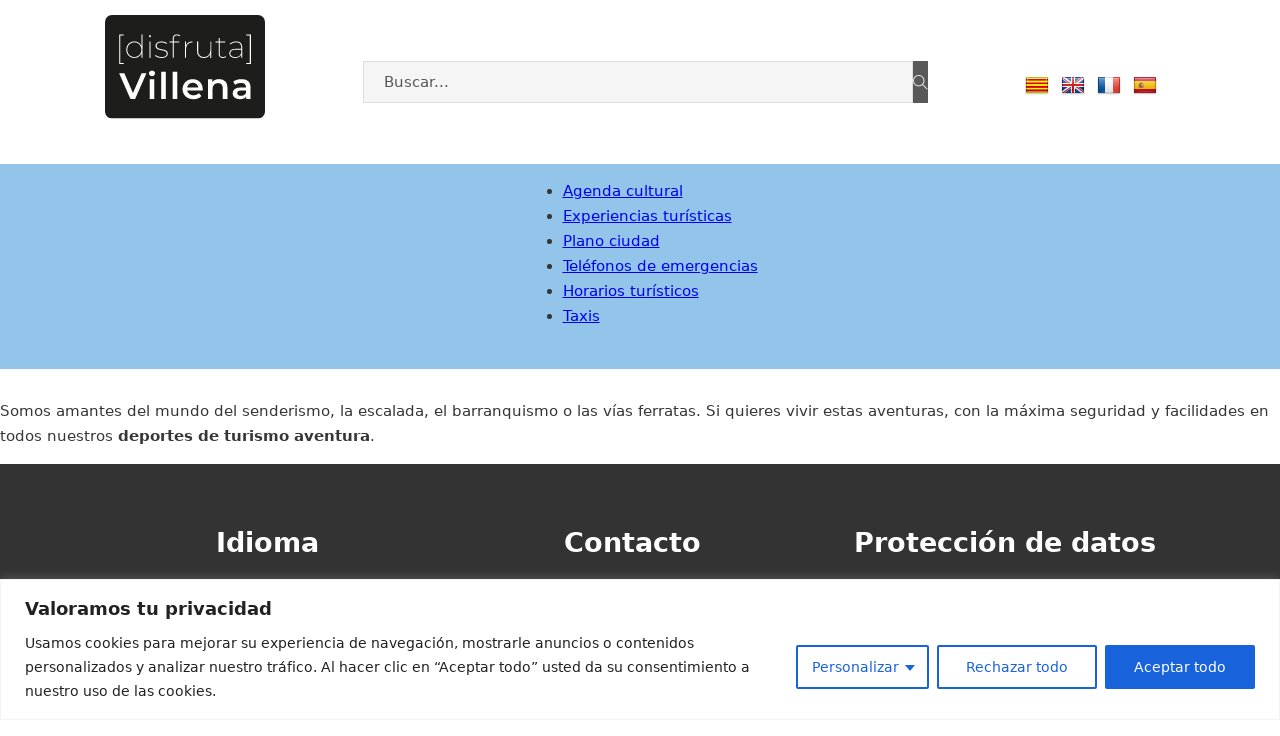

--- FILE ---
content_type: text/html; charset=UTF-8
request_url: https://disfrutavillena.com/centro-de-anuncios/tronkos-y-barrancos/
body_size: 24573
content:
<!DOCTYPE html>
<html lang="es" prefix="og: https://ogp.me/ns#">
<head>
<meta charset="UTF-8">
<meta name="viewport" content="width=device-width, initial-scale=1">

<!-- Optimización para motores de búsqueda de Rank Math -  https://rankmath.com/ -->
<title>Tronkos y barrancos - Disfruta Villena</title>
<meta name="robots" content="follow, index, max-snippet:-1, max-video-preview:-1, max-image-preview:large"/>
<link rel="canonical" href="https://disfrutavillena.com/centro-de-anuncios/tronkos-y-barrancos/" />
<meta property="og:locale" content="es_ES" />
<meta property="og:type" content="article" />
<meta property="og:title" content="Tronkos y barrancos - Disfruta Villena" />
<meta property="og:description" content="Somos amantes del mundo del senderismo, la escalada, el barranquismo o las vías ferratas. Si quieres vivir estas aventuras, con la máxima seguridad y facilidades en todos nuestros&nbsp;deportes de turismo aventura." />
<meta property="og:url" content="https://disfrutavillena.com/centro-de-anuncios/tronkos-y-barrancos/" />
<meta property="og:site_name" content="disfrutavillena.com" />
<meta property="article:publisher" content="https://www.facebook.com/profile.php?id=100092497692752" />
<meta property="og:updated_time" content="2023-07-31T10:26:36+00:00" />
<meta property="og:image" content="https://disfrutavillena.com/wp-content/uploads/Tronkos-y-Barrancos.jpeg" />
<meta property="og:image:secure_url" content="https://disfrutavillena.com/wp-content/uploads/Tronkos-y-Barrancos.jpeg" />
<meta property="og:image:width" content="260" />
<meta property="og:image:height" content="260" />
<meta property="og:image:alt" content="Tronkos y barrancos" />
<meta property="og:image:type" content="image/jpeg" />
<meta name="twitter:card" content="summary_large_image" />
<meta name="twitter:title" content="Tronkos y barrancos - Disfruta Villena" />
<meta name="twitter:description" content="Somos amantes del mundo del senderismo, la escalada, el barranquismo o las vías ferratas. Si quieres vivir estas aventuras, con la máxima seguridad y facilidades en todos nuestros&nbsp;deportes de turismo aventura." />
<meta name="twitter:site" content="@disfrutavillena" />
<meta name="twitter:creator" content="@disfrutavillena" />
<meta name="twitter:image" content="https://disfrutavillena.com/wp-content/uploads/Tronkos-y-Barrancos.jpeg" />
<script type="application/ld+json" class="rank-math-schema">{"@context":"https://schema.org","@graph":[{"@type":"BreadcrumbList","@id":"https://disfrutavillena.com/centro-de-anuncios/tronkos-y-barrancos/#breadcrumb","itemListElement":[{"@type":"ListItem","position":"1","item":{"@id":"https://disfrutavillena.com","name":"Portada"}},{"@type":"ListItem","position":"2","item":{"@id":"https://disfrutavillena.com/centro-de-anuncios/","name":"Centro de anuncios"}},{"@type":"ListItem","position":"3","item":{"@id":"https://disfrutavillena.com/centro-de-anuncios/tronkos-y-barrancos/","name":"Tronkos y barrancos"}}]}]}</script>
<!-- /Plugin Rank Math WordPress SEO -->

<link rel='dns-prefetch' href='//translate.google.com' />
<link rel='dns-prefetch' href='//www.googletagmanager.com' />
<link rel="alternate" type="application/rss+xml" title="Disfruta Villena &raquo; Feed" href="https://disfrutavillena.com/feed/" />
<link rel="alternate" type="application/rss+xml" title="Disfruta Villena &raquo; Feed de los comentarios" href="https://disfrutavillena.com/comments/feed/" />
<link rel="alternate" title="oEmbed (JSON)" type="application/json+oembed" href="https://disfrutavillena.com/wp-json/oembed/1.0/embed?url=https%3A%2F%2Fdisfrutavillena.com%2Fcentro-de-anuncios%2Ftronkos-y-barrancos%2F" />
<link rel="alternate" title="oEmbed (XML)" type="text/xml+oembed" href="https://disfrutavillena.com/wp-json/oembed/1.0/embed?url=https%3A%2F%2Fdisfrutavillena.com%2Fcentro-de-anuncios%2Ftronkos-y-barrancos%2F&#038;format=xml" />
<style id='wp-img-auto-sizes-contain-inline-css'>
img:is([sizes=auto i],[sizes^="auto," i]){contain-intrinsic-size:3000px 1500px}
/*# sourceURL=wp-img-auto-sizes-contain-inline-css */
</style>
<link rel='stylesheet' id='bricks-advanced-themer-css' href='https://disfrutavillena.com/wp-content/plugins/bricks-advanced-themer/assets/css/bricks-advanced-themer.css?ver=1756532244' media='all' />
<style id='bricks-advanced-themer-inline-css'>
:root,.brxc-light-colors, html[data-theme="dark"] .brxc-reversed-colors, html[data-theme="light"] .brxc-initial-colors{}
/*# sourceURL=bricks-advanced-themer-inline-css */
</style>
<style id='wp-block-paragraph-inline-css'>
.is-small-text{font-size:.875em}.is-regular-text{font-size:1em}.is-large-text{font-size:2.25em}.is-larger-text{font-size:3em}.has-drop-cap:not(:focus):first-letter{float:left;font-size:8.4em;font-style:normal;font-weight:100;line-height:.68;margin:.05em .1em 0 0;text-transform:uppercase}body.rtl .has-drop-cap:not(:focus):first-letter{float:none;margin-left:.1em}p.has-drop-cap.has-background{overflow:hidden}:root :where(p.has-background){padding:1.25em 2.375em}:where(p.has-text-color:not(.has-link-color)) a{color:inherit}p.has-text-align-left[style*="writing-mode:vertical-lr"],p.has-text-align-right[style*="writing-mode:vertical-rl"]{rotate:180deg}
/*# sourceURL=https://disfrutavillena.com/wp-includes/blocks/paragraph/style.min.css */
</style>
<style id='wp-emoji-styles-inline-css'>

	img.wp-smiley, img.emoji {
		display: inline !important;
		border: none !important;
		box-shadow: none !important;
		height: 1em !important;
		width: 1em !important;
		margin: 0 0.07em !important;
		vertical-align: -0.1em !important;
		background: none !important;
		padding: 0 !important;
	}
/*# sourceURL=wp-emoji-styles-inline-css */
</style>
<link rel='stylesheet' id='wp-block-library-css' href='https://disfrutavillena.com/wp-includes/css/dist/block-library/style.min.css?ver=6.9' media='all' />
<style id='global-styles-inline-css'>
:root{--wp--preset--aspect-ratio--square: 1;--wp--preset--aspect-ratio--4-3: 4/3;--wp--preset--aspect-ratio--3-4: 3/4;--wp--preset--aspect-ratio--3-2: 3/2;--wp--preset--aspect-ratio--2-3: 2/3;--wp--preset--aspect-ratio--16-9: 16/9;--wp--preset--aspect-ratio--9-16: 9/16;--wp--preset--color--black: #000000;--wp--preset--color--cyan-bluish-gray: #abb8c3;--wp--preset--color--white: #ffffff;--wp--preset--color--pale-pink: #f78da7;--wp--preset--color--vivid-red: #cf2e2e;--wp--preset--color--luminous-vivid-orange: #ff6900;--wp--preset--color--luminous-vivid-amber: #fcb900;--wp--preset--color--light-green-cyan: #7bdcb5;--wp--preset--color--vivid-green-cyan: #00d084;--wp--preset--color--pale-cyan-blue: #8ed1fc;--wp--preset--color--vivid-cyan-blue: #0693e3;--wp--preset--color--vivid-purple: #9b51e0;--wp--preset--gradient--vivid-cyan-blue-to-vivid-purple: linear-gradient(135deg,rgb(6,147,227) 0%,rgb(155,81,224) 100%);--wp--preset--gradient--light-green-cyan-to-vivid-green-cyan: linear-gradient(135deg,rgb(122,220,180) 0%,rgb(0,208,130) 100%);--wp--preset--gradient--luminous-vivid-amber-to-luminous-vivid-orange: linear-gradient(135deg,rgb(252,185,0) 0%,rgb(255,105,0) 100%);--wp--preset--gradient--luminous-vivid-orange-to-vivid-red: linear-gradient(135deg,rgb(255,105,0) 0%,rgb(207,46,46) 100%);--wp--preset--gradient--very-light-gray-to-cyan-bluish-gray: linear-gradient(135deg,rgb(238,238,238) 0%,rgb(169,184,195) 100%);--wp--preset--gradient--cool-to-warm-spectrum: linear-gradient(135deg,rgb(74,234,220) 0%,rgb(151,120,209) 20%,rgb(207,42,186) 40%,rgb(238,44,130) 60%,rgb(251,105,98) 80%,rgb(254,248,76) 100%);--wp--preset--gradient--blush-light-purple: linear-gradient(135deg,rgb(255,206,236) 0%,rgb(152,150,240) 100%);--wp--preset--gradient--blush-bordeaux: linear-gradient(135deg,rgb(254,205,165) 0%,rgb(254,45,45) 50%,rgb(107,0,62) 100%);--wp--preset--gradient--luminous-dusk: linear-gradient(135deg,rgb(255,203,112) 0%,rgb(199,81,192) 50%,rgb(65,88,208) 100%);--wp--preset--gradient--pale-ocean: linear-gradient(135deg,rgb(255,245,203) 0%,rgb(182,227,212) 50%,rgb(51,167,181) 100%);--wp--preset--gradient--electric-grass: linear-gradient(135deg,rgb(202,248,128) 0%,rgb(113,206,126) 100%);--wp--preset--gradient--midnight: linear-gradient(135deg,rgb(2,3,129) 0%,rgb(40,116,252) 100%);--wp--preset--font-size--small: 13px;--wp--preset--font-size--medium: 20px;--wp--preset--font-size--large: 36px;--wp--preset--font-size--x-large: 42px;--wp--preset--spacing--20: 0.44rem;--wp--preset--spacing--30: 0.67rem;--wp--preset--spacing--40: 1rem;--wp--preset--spacing--50: 1.5rem;--wp--preset--spacing--60: 2.25rem;--wp--preset--spacing--70: 3.38rem;--wp--preset--spacing--80: 5.06rem;--wp--preset--shadow--natural: 6px 6px 9px rgba(0, 0, 0, 0.2);--wp--preset--shadow--deep: 12px 12px 50px rgba(0, 0, 0, 0.4);--wp--preset--shadow--sharp: 6px 6px 0px rgba(0, 0, 0, 0.2);--wp--preset--shadow--outlined: 6px 6px 0px -3px rgb(255, 255, 255), 6px 6px rgb(0, 0, 0);--wp--preset--shadow--crisp: 6px 6px 0px rgb(0, 0, 0);}:where(.is-layout-flex){gap: 0.5em;}:where(.is-layout-grid){gap: 0.5em;}body .is-layout-flex{display: flex;}.is-layout-flex{flex-wrap: wrap;align-items: center;}.is-layout-flex > :is(*, div){margin: 0;}body .is-layout-grid{display: grid;}.is-layout-grid > :is(*, div){margin: 0;}:where(.wp-block-columns.is-layout-flex){gap: 2em;}:where(.wp-block-columns.is-layout-grid){gap: 2em;}:where(.wp-block-post-template.is-layout-flex){gap: 1.25em;}:where(.wp-block-post-template.is-layout-grid){gap: 1.25em;}.has-black-color{color: var(--wp--preset--color--black) !important;}.has-cyan-bluish-gray-color{color: var(--wp--preset--color--cyan-bluish-gray) !important;}.has-white-color{color: var(--wp--preset--color--white) !important;}.has-pale-pink-color{color: var(--wp--preset--color--pale-pink) !important;}.has-vivid-red-color{color: var(--wp--preset--color--vivid-red) !important;}.has-luminous-vivid-orange-color{color: var(--wp--preset--color--luminous-vivid-orange) !important;}.has-luminous-vivid-amber-color{color: var(--wp--preset--color--luminous-vivid-amber) !important;}.has-light-green-cyan-color{color: var(--wp--preset--color--light-green-cyan) !important;}.has-vivid-green-cyan-color{color: var(--wp--preset--color--vivid-green-cyan) !important;}.has-pale-cyan-blue-color{color: var(--wp--preset--color--pale-cyan-blue) !important;}.has-vivid-cyan-blue-color{color: var(--wp--preset--color--vivid-cyan-blue) !important;}.has-vivid-purple-color{color: var(--wp--preset--color--vivid-purple) !important;}.has-black-background-color{background-color: var(--wp--preset--color--black) !important;}.has-cyan-bluish-gray-background-color{background-color: var(--wp--preset--color--cyan-bluish-gray) !important;}.has-white-background-color{background-color: var(--wp--preset--color--white) !important;}.has-pale-pink-background-color{background-color: var(--wp--preset--color--pale-pink) !important;}.has-vivid-red-background-color{background-color: var(--wp--preset--color--vivid-red) !important;}.has-luminous-vivid-orange-background-color{background-color: var(--wp--preset--color--luminous-vivid-orange) !important;}.has-luminous-vivid-amber-background-color{background-color: var(--wp--preset--color--luminous-vivid-amber) !important;}.has-light-green-cyan-background-color{background-color: var(--wp--preset--color--light-green-cyan) !important;}.has-vivid-green-cyan-background-color{background-color: var(--wp--preset--color--vivid-green-cyan) !important;}.has-pale-cyan-blue-background-color{background-color: var(--wp--preset--color--pale-cyan-blue) !important;}.has-vivid-cyan-blue-background-color{background-color: var(--wp--preset--color--vivid-cyan-blue) !important;}.has-vivid-purple-background-color{background-color: var(--wp--preset--color--vivid-purple) !important;}.has-black-border-color{border-color: var(--wp--preset--color--black) !important;}.has-cyan-bluish-gray-border-color{border-color: var(--wp--preset--color--cyan-bluish-gray) !important;}.has-white-border-color{border-color: var(--wp--preset--color--white) !important;}.has-pale-pink-border-color{border-color: var(--wp--preset--color--pale-pink) !important;}.has-vivid-red-border-color{border-color: var(--wp--preset--color--vivid-red) !important;}.has-luminous-vivid-orange-border-color{border-color: var(--wp--preset--color--luminous-vivid-orange) !important;}.has-luminous-vivid-amber-border-color{border-color: var(--wp--preset--color--luminous-vivid-amber) !important;}.has-light-green-cyan-border-color{border-color: var(--wp--preset--color--light-green-cyan) !important;}.has-vivid-green-cyan-border-color{border-color: var(--wp--preset--color--vivid-green-cyan) !important;}.has-pale-cyan-blue-border-color{border-color: var(--wp--preset--color--pale-cyan-blue) !important;}.has-vivid-cyan-blue-border-color{border-color: var(--wp--preset--color--vivid-cyan-blue) !important;}.has-vivid-purple-border-color{border-color: var(--wp--preset--color--vivid-purple) !important;}.has-vivid-cyan-blue-to-vivid-purple-gradient-background{background: var(--wp--preset--gradient--vivid-cyan-blue-to-vivid-purple) !important;}.has-light-green-cyan-to-vivid-green-cyan-gradient-background{background: var(--wp--preset--gradient--light-green-cyan-to-vivid-green-cyan) !important;}.has-luminous-vivid-amber-to-luminous-vivid-orange-gradient-background{background: var(--wp--preset--gradient--luminous-vivid-amber-to-luminous-vivid-orange) !important;}.has-luminous-vivid-orange-to-vivid-red-gradient-background{background: var(--wp--preset--gradient--luminous-vivid-orange-to-vivid-red) !important;}.has-very-light-gray-to-cyan-bluish-gray-gradient-background{background: var(--wp--preset--gradient--very-light-gray-to-cyan-bluish-gray) !important;}.has-cool-to-warm-spectrum-gradient-background{background: var(--wp--preset--gradient--cool-to-warm-spectrum) !important;}.has-blush-light-purple-gradient-background{background: var(--wp--preset--gradient--blush-light-purple) !important;}.has-blush-bordeaux-gradient-background{background: var(--wp--preset--gradient--blush-bordeaux) !important;}.has-luminous-dusk-gradient-background{background: var(--wp--preset--gradient--luminous-dusk) !important;}.has-pale-ocean-gradient-background{background: var(--wp--preset--gradient--pale-ocean) !important;}.has-electric-grass-gradient-background{background: var(--wp--preset--gradient--electric-grass) !important;}.has-midnight-gradient-background{background: var(--wp--preset--gradient--midnight) !important;}.has-small-font-size{font-size: var(--wp--preset--font-size--small) !important;}.has-medium-font-size{font-size: var(--wp--preset--font-size--medium) !important;}.has-large-font-size{font-size: var(--wp--preset--font-size--large) !important;}.has-x-large-font-size{font-size: var(--wp--preset--font-size--x-large) !important;}
/*# sourceURL=global-styles-inline-css */
</style>

<style id='classic-theme-styles-inline-css'>
/*! This file is auto-generated */
.wp-block-button__link{color:#fff;background-color:#32373c;border-radius:9999px;box-shadow:none;text-decoration:none;padding:calc(.667em + 2px) calc(1.333em + 2px);font-size:1.125em}.wp-block-file__button{background:#32373c;color:#fff;text-decoration:none}
/*# sourceURL=/wp-includes/css/classic-themes.min.css */
</style>
<link rel='stylesheet' id='jet-engine-frontend-css' href='https://disfrutavillena.com/wp-content/plugins/jet-engine/assets/css/frontend.css?ver=3.7.6' media='all' />
<link rel='stylesheet' id='google-language-translator-css' href='https://disfrutavillena.com/wp-content/plugins/google-language-translator/css/style.css?ver=6.0.20' media='' />
<link rel='stylesheet' id='SFSImainCss-css' href='https://disfrutavillena.com/wp-content/plugins/ultimate-social-media-icons/css/sfsi-style.css?ver=2.9.5' media='all' />
<link rel='stylesheet' id='bricks-frontend-css' href='https://disfrutavillena.com/wp-content/themes/bricks/assets/css/frontend.min.css?ver=1754389995' media='all' />
<style id='bricks-frontend-inline-css'>
@font-face{font-family:"Montserrat";font-weight:400;font-display:swap;src:url(https://disfrutavillena.com/wp-content/uploads/Montserrat-Regular.woff) format("woff");}

/*# sourceURL=bricks-frontend-inline-css */
</style>
<link rel='stylesheet' id='bricks-default-content-css' href='https://disfrutavillena.com/wp-content/themes/bricks/assets/css/frontend/content-default.min.css?ver=1754389995' media='all' />
<link rel='stylesheet' id='bricks-font-awesome-6-brands-css' href='https://disfrutavillena.com/wp-content/themes/bricks/assets/css/libs/font-awesome-6-brands.min.css?ver=1754389995' media='all' />
<link rel='stylesheet' id='bricks-themify-icons-css' href='https://disfrutavillena.com/wp-content/themes/bricks/assets/css/libs/themify-icons.min.css?ver=1754389995' media='all' />
<style id='bricks-frontend-inline-inline-css'>
:root {--e-font-h1: clamp(calc(1rem * (53.75 / var(--base-font))), calc(1rem * ((((-1 * var(--min-viewport)) / var(--base-font)) * ((76.29 - 53.75) / var(--base-font)) / ((var(--max-viewport) - var(--min-viewport)) / var(--base-font))) + (53.75 / var(--base-font)))) + (((76.29 - 53.75) / var(--base-font)) / ((var(--max-viewport) - var(--min-viewport)) / var(--base-font)) * 100) * var(--clamp-unit), calc(1rem * (76.29 / var(--base-font))));--e-font-h2: clamp(calc(1rem * (44.79 / var(--base-font))), calc(1rem * ((((-1 * var(--min-viewport)) / var(--base-font)) * ((61.04 - 44.79) / var(--base-font)) / ((var(--max-viewport) - var(--min-viewport)) / var(--base-font))) + (44.79 / var(--base-font)))) + (((61.04 - 44.79) / var(--base-font)) / ((var(--max-viewport) - var(--min-viewport)) / var(--base-font)) * 100) * var(--clamp-unit), calc(1rem * (61.04 / var(--base-font))));--e-font-h3: clamp(calc(1rem * (37.32 / var(--base-font))), calc(1rem * ((((-1 * var(--min-viewport)) / var(--base-font)) * ((48.83 - 37.32) / var(--base-font)) / ((var(--max-viewport) - var(--min-viewport)) / var(--base-font))) + (37.32 / var(--base-font)))) + (((48.83 - 37.32) / var(--base-font)) / ((var(--max-viewport) - var(--min-viewport)) / var(--base-font)) * 100) * var(--clamp-unit), calc(1rem * (48.83 / var(--base-font))));--e-font-h4: clamp(calc(1rem * (31.1 / var(--base-font))), calc(1rem * ((((-1 * var(--min-viewport)) / var(--base-font)) * ((39.06 - 31.1) / var(--base-font)) / ((var(--max-viewport) - var(--min-viewport)) / var(--base-font))) + (31.1 / var(--base-font)))) + (((39.06 - 31.1) / var(--base-font)) / ((var(--max-viewport) - var(--min-viewport)) / var(--base-font)) * 100) * var(--clamp-unit), calc(1rem * (39.06 / var(--base-font))));--e-font-h5: clamp(calc(1rem * (25.92 / var(--base-font))), calc(1rem * ((((-1 * var(--min-viewport)) / var(--base-font)) * ((31.25 - 25.92) / var(--base-font)) / ((var(--max-viewport) - var(--min-viewport)) / var(--base-font))) + (25.92 / var(--base-font)))) + (((31.25 - 25.92) / var(--base-font)) / ((var(--max-viewport) - var(--min-viewport)) / var(--base-font)) * 100) * var(--clamp-unit), calc(1rem * (31.25 / var(--base-font))));--e-font-h6: clamp(calc(1rem * (21.6 / var(--base-font))), calc(1rem * ((((-1 * var(--min-viewport)) / var(--base-font)) * ((25 - 21.6) / var(--base-font)) / ((var(--max-viewport) - var(--min-viewport)) / var(--base-font))) + (21.6 / var(--base-font)))) + (((25 - 21.6) / var(--base-font)) / ((var(--max-viewport) - var(--min-viewport)) / var(--base-font)) * 100) * var(--clamp-unit), calc(1rem * (25 / var(--base-font))));--e-font-h7: clamp(calc(1rem * (18 / var(--base-font))), calc(1rem * ((((-1 * var(--min-viewport)) / var(--base-font)) * ((22 - 18) / var(--base-font)) / ((var(--max-viewport) - var(--min-viewport)) / var(--base-font))) + (18 / var(--base-font)))) + (((22 - 18) / var(--base-font)) / ((var(--max-viewport) - var(--min-viewport)) / var(--base-font)) * 100) * var(--clamp-unit), calc(1rem * (22 / var(--base-font))));--e-font-body: clamp(calc(1rem * (18 / var(--base-font))), calc(1rem * ((((-1 * var(--min-viewport)) / var(--base-font)) * ((20 - 18) / var(--base-font)) / ((var(--max-viewport) - var(--min-viewport)) / var(--base-font))) + (18 / var(--base-font)))) + (((20 - 18) / var(--base-font)) / ((var(--max-viewport) - var(--min-viewport)) / var(--base-font)) * 100) * var(--clamp-unit), calc(1rem * (20 / var(--base-font))));--e-font-body-p13: clamp(calc(1rem * (13 / var(--base-font))), calc(1rem * ((((-1 * var(--min-viewport)) / var(--base-font)) * ((14 - 13) / var(--base-font)) / ((var(--max-viewport) - var(--min-viewport)) / var(--base-font))) + (13 / var(--base-font)))) + (((14 - 13) / var(--base-font)) / ((var(--max-viewport) - var(--min-viewport)) / var(--base-font)) * 100) * var(--clamp-unit), calc(1rem * (14 / var(--base-font))));--e-font-body-p12: clamp(calc(1rem * (12 / var(--base-font))), calc(1rem * ((((-1 * var(--min-viewport)) / var(--base-font)) * ((14 - 12) / var(--base-font)) / ((var(--max-viewport) - var(--min-viewport)) / var(--base-font))) + (12 / var(--base-font)))) + (((14 - 12) / var(--base-font)) / ((var(--max-viewport) - var(--min-viewport)) / var(--base-font)) * 100) * var(--clamp-unit), calc(1rem * (14 / var(--base-font))));--e-gap-3xs: clamp(calc(1rem * (5 / var(--base-font))), calc(1rem * ((((-1 * var(--min-viewport)) / var(--base-font)) * ((5 - 5) / var(--base-font)) / ((var(--max-viewport) - var(--min-viewport)) / var(--base-font))) + (5 / var(--base-font)))) + (((5 - 5) / var(--base-font)) / ((var(--max-viewport) - var(--min-viewport)) / var(--base-font)) * 100) * var(--clamp-unit), calc(1rem * (5 / var(--base-font))));--e-gap-2xs: clamp(calc(1rem * (9 / var(--base-font))), calc(1rem * ((((-1 * var(--min-viewport)) / var(--base-font)) * ((10 - 9) / var(--base-font)) / ((var(--max-viewport) - var(--min-viewport)) / var(--base-font))) + (9 / var(--base-font)))) + (((10 - 9) / var(--base-font)) / ((var(--max-viewport) - var(--min-viewport)) / var(--base-font)) * 100) * var(--clamp-unit), calc(1rem * (10 / var(--base-font))));--e-gap-xs: clamp(calc(1rem * (14 / var(--base-font))), calc(1rem * ((((-1 * var(--min-viewport)) / var(--base-font)) * ((15 - 14) / var(--base-font)) / ((var(--max-viewport) - var(--min-viewport)) / var(--base-font))) + (14 / var(--base-font)))) + (((15 - 14) / var(--base-font)) / ((var(--max-viewport) - var(--min-viewport)) / var(--base-font)) * 100) * var(--clamp-unit), calc(1rem * (15 / var(--base-font))));--e-gap-s: clamp(calc(1rem * (18 / var(--base-font))), calc(1rem * ((((-1 * var(--min-viewport)) / var(--base-font)) * ((20 - 18) / var(--base-font)) / ((var(--max-viewport) - var(--min-viewport)) / var(--base-font))) + (18 / var(--base-font)))) + (((20 - 18) / var(--base-font)) / ((var(--max-viewport) - var(--min-viewport)) / var(--base-font)) * 100) * var(--clamp-unit), calc(1rem * (20 / var(--base-font))));--e-gap-m: clamp(calc(1rem * (27 / var(--base-font))), calc(1rem * ((((-1 * var(--min-viewport)) / var(--base-font)) * ((30 - 27) / var(--base-font)) / ((var(--max-viewport) - var(--min-viewport)) / var(--base-font))) + (27 / var(--base-font)))) + (((30 - 27) / var(--base-font)) / ((var(--max-viewport) - var(--min-viewport)) / var(--base-font)) * 100) * var(--clamp-unit), calc(1rem * (30 / var(--base-font))));--e-gap-l: clamp(calc(1rem * (36 / var(--base-font))), calc(1rem * ((((-1 * var(--min-viewport)) / var(--base-font)) * ((40 - 36) / var(--base-font)) / ((var(--max-viewport) - var(--min-viewport)) / var(--base-font))) + (36 / var(--base-font)))) + (((40 - 36) / var(--base-font)) / ((var(--max-viewport) - var(--min-viewport)) / var(--base-font)) * 100) * var(--clamp-unit), calc(1rem * (40 / var(--base-font))));--e-gap-xl: clamp(calc(1rem * (54 / var(--base-font))), calc(1rem * ((((-1 * var(--min-viewport)) / var(--base-font)) * ((60 - 54) / var(--base-font)) / ((var(--max-viewport) - var(--min-viewport)) / var(--base-font))) + (54 / var(--base-font)))) + (((60 - 54) / var(--base-font)) / ((var(--max-viewport) - var(--min-viewport)) / var(--base-font)) * 100) * var(--clamp-unit), calc(1rem * (60 / var(--base-font))));--e-gap-2xl: clamp(calc(1rem * (72 / var(--base-font))), calc(1rem * ((((-1 * var(--min-viewport)) / var(--base-font)) * ((80 - 72) / var(--base-font)) / ((var(--max-viewport) - var(--min-viewport)) / var(--base-font))) + (72 / var(--base-font)))) + (((80 - 72) / var(--base-font)) / ((var(--max-viewport) - var(--min-viewport)) / var(--base-font)) * 100) * var(--clamp-unit), calc(1rem * (80 / var(--base-font))));--e-gap-3xl: clamp(calc(1rem * (108 / var(--base-font))), calc(1rem * ((((-1 * var(--min-viewport)) / var(--base-font)) * ((120 - 108) / var(--base-font)) / ((var(--max-viewport) - var(--min-viewport)) / var(--base-font))) + (108 / var(--base-font)))) + (((120 - 108) / var(--base-font)) / ((var(--max-viewport) - var(--min-viewport)) / var(--base-font)) * 100) * var(--clamp-unit), calc(1rem * (120 / var(--base-font))));--e-radius-img: clamp(calc(1rem * (16 / var(--base-font))), calc(1rem * ((((-1 * var(--min-viewport)) / var(--base-font)) * ((24 - 16) / var(--base-font)) / ((var(--max-viewport) - var(--min-viewport)) / var(--base-font))) + (16 / var(--base-font)))) + (((24 - 16) / var(--base-font)) / ((var(--max-viewport) - var(--min-viewport)) / var(--base-font)) * 100) * var(--clamp-unit), calc(1rem * (24 / var(--base-font))));--e-radius-card: clamp(calc(1rem * (6 / var(--base-font))), calc(1rem * ((((-1 * var(--min-viewport)) / var(--base-font)) * ((12 - 6) / var(--base-font)) / ((var(--max-viewport) - var(--min-viewport)) / var(--base-font))) + (6 / var(--base-font)))) + (((12 - 6) / var(--base-font)) / ((var(--max-viewport) - var(--min-viewport)) / var(--base-font)) * 100) * var(--clamp-unit), calc(1rem * (12 / var(--base-font))));--e-radius-btn: clamp(calc(1rem * (4 / var(--base-font))), calc(1rem * ((((-1 * var(--min-viewport)) / var(--base-font)) * ((8 - 4) / var(--base-font)) / ((var(--max-viewport) - var(--min-viewport)) / var(--base-font))) + (4 / var(--base-font)))) + (((8 - 4) / var(--base-font)) / ((var(--max-viewport) - var(--min-viewport)) / var(--base-font)) * 100) * var(--clamp-unit), calc(1rem * (8 / var(--base-font))));--min-viewport: 360;--max-viewport: 1600;--base-font: 13;--clamp-unit: 1vw;}.cabecera_logo.brxe-image {max-width: 160px; margin-top: 1em}.mb-2.brxe-image {margin-bottom: 3em}.ml1.brxe-image {margin-left: 1em}@media (max-width: 478px) {.ml1.brxe-image figcaption {font-size: var(--e-font-body-p13)}}.cabecera-contenido__buscador.brxe-search button {background-color: var(--bricks-color-arolgk)}.cabecera-contenido__buscador.brxe-search input[type=search] {width: 550px; background-color: var(--bricks-color-quubze)}.cabecera-contenido__buscador.brxe-search .bricks-search-overlay .bricks-search-form {max-width: 550px}.cabecera-contenido__buscador.brxe-search input[type=search]::placeholder {color: var(--bricks-color-arolgk)}.cabecera-contenido__buscador.brxe-search form:active {box-shadow: 2px 2px 8px 1px var(--bricks-color-arolgk)}.cabecera-contenido__buscador.brxe-search form:hover {box-shadow: 2px 2px 8px 1px var(--bricks-color-arolgk); border: 1px solid var(--bricks-color-arolgk)}@media (max-width: 991px) {.cabecera-contenido__buscador.brxe-search input[type=search] {width: 400px}.cabecera-contenido__buscador.brxe-search .bricks-search-overlay .bricks-search-form {max-width: 400px}}@media (max-width: 478px) {.cabecera-contenido__buscador.brxe-search input[type=search] {width: 300px}.cabecera-contenido__buscador.brxe-search .bricks-search-overlay .bricks-search-form {max-width: 300px}}.mb-1.brxe-container {margin-bottom: 1em; justify-content: space-between; align-items: flex-start; flex-direction: column}.divider-white.brxe-divider.horizontal .line {border-top-style: solid; border-top-width: 1px}.divider-white.brxe-divider.vertical .line {border-right-style: solid}.divider-white.brxe-divider .line {height: 1px}.divider-white.brxe-divider.horizontal {justify-content: center}.divider-white.brxe-divider.vertical {align-self: center}.divider-white.brxe-divider {color: var(--bricks-color-quubze)}.mb-05.brxe-divider {margin-bottom: 0.5em; color: var(--bricks-color-quubze); font-weight: 700}selector a{color:red;}.cabecera_icono.brxe-icon {color: var(--bricks-color-arolgk); font-size: 1.5em}.mr-02.brxe-icon {margin-right: 0.2em}.txt-color_blanco.brxe-text-basic {color: var(--bricks-color-quubze)}.text-color-blanco.brxe-jet-engine-listing-dynamic-field, .text-color-blanco.brxe-jet-engine-listing-dynamic-field .jet-listing-dynamic-field__content {color: var(--bricks-color-quubze)}.text-color-blanco.brxe-jet-engine-listing-dynamic-field {padding-right: var(--e-gap-xs); padding-bottom: var(--e-gap-xs); padding-left: var(--e-gap-xs)}.p1.brxe-image {align-items: center; padding-top: 1rem; padding-right: 1rem; padding-bottom: 1rem; padding-left: 1rem}@media (max-width: 478px) {.p1.brxe-image {justify-content: center}}.mt-1.brxe-text-basic {display: flex; align-items: center; margin-top: 1em; align-self: center}.error-message { font-size: 2rem !important; }:root {--bricks-color-fd1a4d: #f5f5f5;--bricks-color-5d01d7: #e0e0e0;--bricks-color-a2ddb1: #9e9e9e;--bricks-color-a02d86: #616161;--bricks-color-e220ed: #424242;--bricks-color-616564: #212121;--bricks-color-d93502: #ffeb3b;--bricks-color-76c857: #ffc107;--bricks-color-1bfddb: #ff9800;--bricks-color-3f330b: #ff5722;--bricks-color-1df358: #f44336;--bricks-color-385eaa: #9c27b0;--bricks-color-f0e300: #2196f3;--bricks-color-e19f45: #03a9f4;--bricks-color-3f43e4: #81D4FA;--bricks-color-69bb7a: #4caf50;--bricks-color-3d0599: #8bc34a;--bricks-color-262dde: #cddc39;--bricks-color-arolgk: rgba(0, 0, 0, 0.65);--bricks-color-vdesoz: #000000;--bricks-color-quubze: #f5f5f5;--bricks-color-dfrunn: #949ba6;--bricks-color-uoephb: #5ed7f2;--bricks-color-ykyrcf: #f2e49b;--bricks-color-mneknm: #f2d091;--bricks-color-pawenw: #a69068;--bricks-color-nyvjmk: rgba(0, 0, 0, 0.8);--bricks-color-azbymt: rgba(240, 240, 240, 0.95);--bricks-color-ehssap: rgba(0, 0, 0, 0.05);--bricks-color-aezict: rgba(0, 0, 0, 0.05);--bricks-color-mvsovt: #0ea300;--Texto-oscuro: #61100b;--bricks-color-gkwxqq: #7e95bf;--bricks-color-qlleyj: #344f80;--bricks-color-vudnfg: #93c4e9;--bricks-color-ixrquq: #fff6e3;--bricks-color-hqkznv: #61100b;--bricks-color-cappny: #f2ebe9;--bricks-color-vujjsm: #f2b47e;--bricks-color-nfhjub: #00c4f0;--bricks-color-zmnpsk: #ffdd1a;--bricks-color-zerjym: #faa200;--bricks-color-idpywo: #98732f;--bricks-color-ykejef: #ffffff;--bricks-color-ielgpk: #072027;--bricks-color-dauump: #f5f9fa;--bricks-color-mjqntr: #ffffff;--bricks-color-taoyvf: #1da69a;--bricks-color-xfpjiv: #535353;--bricks-color-zjqkxi: rgba(0, 0, 0, 0);--bricks-color-tguios: #ffffff;--bricks-color-spkqtn: #212121;--bricks-color-likepz: #616161;--bricks-color-onuzzi: #ff5964;--bricks-color-cfwfoj: #35a7ff;--bricks-color-hxxmvn: rgb(21, 21, 21);--bricks-color-egcbhg: #3e3e3e;--bricks-color-sbybtz: #c4d7e4;--bricks-color-fpnvdf: #cce9f7;--bricks-color-ayndnj: #e6dcd2;--bricks-color-olblay: rgba(0, 0, 0, 0.09);--bricks-color-npqdyn: #1b2c49;--bricks-color-jjygts: #cb545b;--bricks-color-nyjlqk: rgba(203, 84, 91, 0.44);}#brxe-dirsem button {background-color: var(--bricks-color-arolgk); color: var(--bricks-color-quubze)}@media (max-width: 991px) {#brxe-dirsem {width: 350px}}@media (max-width: 767px) {#brxe-dirsem {max-width: 300px}}#google_language_translator select.goog-te-combo { display: none;}#brxe-tgoynk {padding-top: 1em; display: flex; flex-direction: column; align-self: center !important}#brxe-qvhyje {display: flex; flex-direction: row; align-items: center; justify-content: space-between}@media (max-width: 478px) {#brxe-qvhyje {display: flex; align-items: center; flex-direction: column}}@media (max-width: 991px) {#brxe-boenns .bricks-nav-menu-wrapper { display: none; }#brxe-boenns .bricks-mobile-menu-toggle { display: block; }}#brxe-boenns .bricks-nav-menu > li > a {padding-top: 1em; padding-bottom: 1em}#brxe-boenns .bricks-nav-menu > li > .brx-submenu-toggle > * {padding-top: 1em; padding-bottom: 1em}#brxe-boenns .bricks-nav-menu .current-menu-item > a {font-weight: 600}#brxe-boenns .bricks-nav-menu .current-menu-item > .brx-submenu-toggle > * {font-weight: 600}#brxe-boenns .bricks-nav-menu > .current-menu-parent > a {font-weight: 600}#brxe-boenns .bricks-nav-menu > .current-menu-parent > .brx-submenu-toggle > * {font-weight: 600}#brxe-boenns .bricks-nav-menu > .current-menu-ancestor > a {font-weight: 600}#brxe-boenns .bricks-nav-menu > .current-menu-ancestor > .brx-submenu-toggle > * {font-weight: 600}#brxe-boenns .bricks-mobile-menu [aria-current="page"] {font-weight: 900}#brxe-boenns .bricks-mobile-menu [aria-current="page"] + button {font-weight: 900}#brxe-boenns .bricks-mobile-menu > .current-menu-item > a {font-weight: 900}#brxe-boenns .bricks-mobile-menu > .current-menu-parent > a {font-weight: 900}#brxe-boenns .bricks-mobile-menu > .current-menu-item > .brx-submenu-toggle > * {font-weight: 900}#brxe-boenns .bricks-mobile-menu > .current-menu-parent > .brx-submenu-toggle > * {font-weight: 900}@media (max-width: 991px) {#brxe-boenns .bricks-nav-menu > li {margin-top: 1em; margin-bottom: 1em}#brxe-boenns .bricks-nav-menu .sub-menu > li > a {font-weight: 700}#brxe-boenns .bricks-nav-menu .sub-menu > li > .brx-submenu-toggle > * {font-weight: 700}}@media (max-width: 478px) {#brxe-boenns .bricks-nav-menu > li.menu-item-has-children > .brx-submenu-toggle button[aria-expanded] {color: var(--bricks-color-quubze)}#brxe-boenns .bricks-mobile-menu-wrapper:before {background-color: var(--bricks-color-vdesoz)}#brxe-boenns .bricks-nav-menu .sub-menu {background-color: var(--bricks-color-quubze)}#brxe-boenns .bricks-nav-menu .sub-menu > li > a {color: var(--bricks-color-quubze)}#brxe-boenns .bricks-nav-menu .sub-menu > li > .brx-submenu-toggle > * {color: var(--bricks-color-quubze)}#brxe-boenns {margin-top: var(--e-gap-xs)}}#brxe-ippcwr {flex-direction: column; align-items: center}@media (max-width: 991px) {#brxe-ippcwr {height: 40px}}#brxe-jwytvo {min-height: 0.5em; background-size: cover}#brxe-wwgxsv {display: flex; flex-direction: column; margin-bottom: 1em}@media (max-width: 478px) {#brxe-wwgxsv {display: flex}}#brxe-77d0c9 {color: var(--bricks-color-tguios); font-size: 27px; line-height: 38px; font-weight: 600}@media (max-width: 478px) {#brxe-77d0c9 {align-self: center}}#brxe-7c22c7 {color: var(--bricks-color-tguios); font-size: 15px; line-height: 30px}#brxe-7c22c7 a {color: var(--bricks-color-tguios); font-size: 15px; line-height: 30px; font-size: inherit}@media (max-width: 478px) {#brxe-7c22c7 {align-self: center; text-align: center}#brxe-7c22c7 a {text-align: center; font-size: inherit}}#brxe-ltohjt {color: var(--bricks-color-quubze)}#brxe-nmumlq {display: flex; padding-top: 0.5em; margin-top: 1em}@media (max-width: 478px) {#brxe-nmumlq {flex-direction: row; align-self: center !important}}#brxe-iuttnb {display: flex; flex-direction: column; align-self: flex-start !important}@media (max-width: 478px) {#brxe-iuttnb {align-self: center !important}}#brxe-807eaf {padding-right: 50px; align-items: center}@media (max-width: 478px) {#brxe-807eaf {padding-right: 0}}#brxe-3c9978 {color: var(--bricks-color-tguios); font-size: 27px; line-height: 38px; font-weight: 600}@media (max-width: 478px) {#brxe-3c9978 {margin-top: 25px; align-self: center}}#brxe-ncxkeg .jet-listing-dynamic-field__inline-wrap, #brxe-ncxkeg .jet-listing-dynamic-field__content {width: auto}#brxe-ncxkeg .display-multiline, #brxe-ncxkeg .jet-listing-dynamic-field__inline-wrap {gap: 12px}#brxe-fhllco .jet-listing-dynamic-field__inline-wrap, #brxe-fhllco .jet-listing-dynamic-field__content {width: auto}#brxe-fhllco .display-multiline, #brxe-fhllco .jet-listing-dynamic-field__inline-wrap {gap: 12px}#brxe-bf95c9 li.has-link a, #brxe-bf95c9 li.no-link {padding-top: 15px; padding-right: 15px; padding-bottom: 15px; padding-left: 15px; color: #ffffff; line-height: 1; font-size: 25px}#brxe-bf95c9 li {margin-top: 18px}@media (max-width: 478px) {#brxe-bf95c9 {align-self: center}}#brxe-6d43f6 {padding-right: 50px; justify-content: center; align-items: center}@media (max-width: 478px) {#brxe-6d43f6 {padding-right: 0}}#brxe-bcb455 {color: var(--bricks-color-tguios); font-size: 27px; line-height: 38px; font-weight: 600}@media (max-width: 478px) {#brxe-bcb455 {align-self: center; margin-top: 25px}}@media (max-width: 767px) {#brxe-nclzao .bricks-nav-menu-wrapper { display: none; }#brxe-nclzao .bricks-mobile-menu-toggle { display: block; }}#brxe-nclzao .bricks-nav-menu {flex-direction: column}#brxe-nclzao .bricks-nav-menu > li > a {color: var(--bricks-color-quubze)}#brxe-nclzao .bricks-nav-menu > li > .brx-submenu-toggle > * {color: var(--bricks-color-quubze)}#brxe-nclzao .bricks-nav-menu > li {margin-left: 0}@media (max-width: 767px) {#brxe-nclzao {align-self: center}}@media (max-width: 478px) {#brxe-nclzao .bricks-nav-menu {flex-direction: column}#brxe-nclzao {align-self: center}}#brxe-mrpght {display: flex; flex-direction: column}@media (max-width: 767px) {#brxe-mrpght {display: flex; flex-direction: column; align-items: center}}#brxe-200272 {align-items: center}@media (max-width: 767px) {#brxe-200272 {flex-direction: column; justify-content: center; align-items: center}}@media (max-width: 478px) {#brxe-200272 {display: flex; flex-direction: column; align-items: center}}#brxe-1bbd61 {flex-direction: row; padding-right: 20px; padding-left: 20px}#brxe-lddlag {align-self: center !important}@media (max-width: 478px) {#brxe-lddlag {flex-direction: row; display: flex; justify-content: center}}@media (max-width: 478px) {#brxe-ezkoak {width: 60%; margin-left: 6em}}#brxe-awnmzi {align-self: center !important}@media (max-width: 478px) {#brxe-awnmzi {flex-direction: row; display: flex}}@media (max-width: 478px) {#brxe-rcvohl {width: 70%}}#brxe-snmhca {align-self: center !important}@media (max-width: 478px) {#brxe-snmhca {flex-direction: row; justify-content: center}}@media (max-width: 478px) {#brxe-isziwo {width: 50%}}#brxe-copzvr {align-self: center !important}@media (max-width: 478px) {#brxe-copzvr {display: flex; flex-direction: row; justify-content: center}}@media (max-width: 478px) {#brxe-oyafis {width: 60%}}#brxe-whioik {align-self: center !important}@media (max-width: 478px) {#brxe-whioik {flex-direction: row; display: flex; justify-content: center}}@media (max-width: 478px) {#brxe-guypdg {width: 40%; margin-left: 6em}}#brxe-vghlvq {align-self: center !important}@media (max-width: 478px) {#brxe-vghlvq {flex-direction: row; display: flex; justify-content: center}}#brxe-nuqcob {flex-direction: row}@media (max-width: 478px) {#brxe-nuqcob {flex-direction: column}}#brxe-cfuzvt {flex-direction: column; width: 100%; background-color: var(--bricks-color-hxxmvn); align-items: center; padding-top: 1em; padding-bottom: 1em}@media (max-width: 478px) {#brxe-cfuzvt {flex-direction: column}}#brxe-5b1f1b {padding-top: 60px; width: 100%; background-color: var(--bricks-color-nyvjmk)}@media (max-width: 478px) {#brxe-5b1f1b {flex-direction: column}}
/*# sourceURL=bricks-frontend-inline-inline-css */
</style>
<script id="cookie-law-info-js-extra">
var _ckyConfig = {"_ipData":[],"_assetsURL":"https://disfrutavillena.com/wp-content/plugins/cookie-law-info/lite/frontend/images/","_publicURL":"https://disfrutavillena.com","_expiry":"365","_categories":[{"name":"Necesaria","slug":"necessary","isNecessary":true,"ccpaDoNotSell":true,"cookies":[],"active":true,"defaultConsent":{"gdpr":true,"ccpa":true}},{"name":"Funcional","slug":"functional","isNecessary":false,"ccpaDoNotSell":true,"cookies":[],"active":true,"defaultConsent":{"gdpr":false,"ccpa":false}},{"name":"Anal\u00edtica","slug":"analytics","isNecessary":false,"ccpaDoNotSell":true,"cookies":[{"cookieID":"_ga","domain":".translate.google.com","provider":""},{"cookieID":"SIDCC","domain":".google.com","provider":""}],"active":true,"defaultConsent":{"gdpr":false,"ccpa":false}},{"name":"El rendimiento","slug":"performance","isNecessary":false,"ccpaDoNotSell":true,"cookies":[],"active":true,"defaultConsent":{"gdpr":false,"ccpa":false}},{"name":"Anuncio","slug":"advertisement","isNecessary":false,"ccpaDoNotSell":true,"cookies":[],"active":true,"defaultConsent":{"gdpr":false,"ccpa":false}}],"_activeLaw":"gdpr","_rootDomain":"","_block":"1","_showBanner":"1","_bannerConfig":{"settings":{"type":"classic","preferenceCenterType":"pushdown","position":"bottom","applicableLaw":"gdpr"},"behaviours":{"reloadBannerOnAccept":false,"loadAnalyticsByDefault":false,"animations":{"onLoad":"animate","onHide":"sticky"}},"config":{"revisitConsent":{"status":true,"tag":"revisit-consent","position":"bottom-left","meta":{"url":"#"},"styles":{"background-color":"#0056A7"},"elements":{"title":{"type":"text","tag":"revisit-consent-title","status":true,"styles":{"color":"#0056a7"}}}},"preferenceCenter":{"toggle":{"status":true,"tag":"detail-category-toggle","type":"toggle","states":{"active":{"styles":{"background-color":"#1863DC"}},"inactive":{"styles":{"background-color":"#D0D5D2"}}}}},"categoryPreview":{"status":false,"toggle":{"status":true,"tag":"detail-category-preview-toggle","type":"toggle","states":{"active":{"styles":{"background-color":"#1863DC"}},"inactive":{"styles":{"background-color":"#D0D5D2"}}}}},"videoPlaceholder":{"status":true,"styles":{"background-color":"#000000","border-color":"#000000","color":"#ffffff"}},"readMore":{"status":false,"tag":"readmore-button","type":"link","meta":{"noFollow":true,"newTab":true},"styles":{"color":"#1863DC","background-color":"transparent","border-color":"transparent"}},"auditTable":{"status":true},"optOption":{"status":true,"toggle":{"status":true,"tag":"optout-option-toggle","type":"toggle","states":{"active":{"styles":{"background-color":"#1863dc"}},"inactive":{"styles":{"background-color":"#FFFFFF"}}}}}}},"_version":"3.3.5","_logConsent":"1","_tags":[{"tag":"accept-button","styles":{"color":"#FFFFFF","background-color":"#1863DC","border-color":"#1863DC"}},{"tag":"reject-button","styles":{"color":"#1863DC","background-color":"transparent","border-color":"#1863DC"}},{"tag":"settings-button","styles":{"color":"#1863DC","background-color":"transparent","border-color":"#1863DC"}},{"tag":"readmore-button","styles":{"color":"#1863DC","background-color":"transparent","border-color":"transparent"}},{"tag":"donotsell-button","styles":{"color":"#1863DC","background-color":"transparent","border-color":"transparent"}},{"tag":"accept-button","styles":{"color":"#FFFFFF","background-color":"#1863DC","border-color":"#1863DC"}},{"tag":"revisit-consent","styles":{"background-color":"#0056A7"}}],"_shortCodes":[{"key":"cky_readmore","content":"\u003Ca href=\"https://disfrutavillena.com/cookies/\" class=\"cky-policy\" aria-label=\"Pol\u00edtica de cookies\" target=\"_blank\" rel=\"noopener\" data-cky-tag=\"readmore-button\"\u003EPol\u00edtica de cookies\u003C/a\u003E","tag":"readmore-button","status":false,"attributes":{"rel":"nofollow","target":"_blank"}},{"key":"cky_show_desc","content":"\u003Cbutton class=\"cky-show-desc-btn\" data-cky-tag=\"show-desc-button\" aria-label=\"Mostrar m\u00e1s\"\u003EMostrar m\u00e1s\u003C/button\u003E","tag":"show-desc-button","status":true,"attributes":[]},{"key":"cky_hide_desc","content":"\u003Cbutton class=\"cky-show-desc-btn\" data-cky-tag=\"hide-desc-button\" aria-label=\"Mostrar menos\"\u003EMostrar menos\u003C/button\u003E","tag":"hide-desc-button","status":true,"attributes":[]},{"key":"cky_category_toggle_label","content":"[cky_{{status}}_category_label] [cky_preference_{{category_slug}}_title]","tag":"","status":true,"attributes":[]},{"key":"cky_enable_category_label","content":"Permitir","tag":"","status":true,"attributes":[]},{"key":"cky_disable_category_label","content":"Desactivar","tag":"","status":true,"attributes":[]},{"key":"cky_video_placeholder","content":"\u003Cdiv class=\"video-placeholder-normal\" data-cky-tag=\"video-placeholder\" id=\"[UNIQUEID]\"\u003E\u003Cp class=\"video-placeholder-text-normal\" data-cky-tag=\"placeholder-title\"\u003EPor favor acepte el consentimiento de cookies\u003C/p\u003E\u003C/div\u003E","tag":"","status":true,"attributes":[]},{"key":"cky_enable_optout_label","content":"Permitir","tag":"","status":true,"attributes":[]},{"key":"cky_disable_optout_label","content":"Desactivar","tag":"","status":true,"attributes":[]},{"key":"cky_optout_toggle_label","content":"[cky_{{status}}_optout_label] [cky_optout_option_title]","tag":"","status":true,"attributes":[]},{"key":"cky_optout_option_title","content":"No vendan ni compartan mi informaci\u00f3n personal","tag":"","status":true,"attributes":[]},{"key":"cky_optout_close_label","content":"Cerca","tag":"","status":true,"attributes":[]},{"key":"cky_preference_close_label","content":"Cerca","tag":"","status":true,"attributes":[]}],"_rtl":"","_language":"es","_providersToBlock":[]};
var _ckyStyles = {"css":".cky-hide{display: none;}.cky-btn-revisit-wrapper{display: flex; align-items: center; justify-content: center; background: #0056a7; width: 45px; height: 45px; border-radius: 50%; position: fixed; z-index: 999999; cursor: pointer;}.cky-revisit-bottom-left{bottom: 15px; left: 15px;}.cky-revisit-bottom-right{bottom: 15px; right: 15px;}.cky-btn-revisit-wrapper .cky-btn-revisit{display: flex; align-items: center; justify-content: center; background: none; border: none; cursor: pointer; position: relative; margin: 0; padding: 0;}.cky-btn-revisit-wrapper .cky-btn-revisit img{max-width: fit-content; margin: 0; height: 30px; width: 30px;}.cky-revisit-bottom-left:hover::before{content: attr(data-tooltip); position: absolute; background: #4E4B66; color: #ffffff; left: calc(100% + 7px); font-size: 12px; line-height: 16px; width: max-content; padding: 4px 8px; border-radius: 4px;}.cky-revisit-bottom-left:hover::after{position: absolute; content: \"\"; border: 5px solid transparent; left: calc(100% + 2px); border-left-width: 0; border-right-color: #4E4B66;}.cky-revisit-bottom-right:hover::before{content: attr(data-tooltip); position: absolute; background: #4E4B66; color: #ffffff; right: calc(100% + 7px); font-size: 12px; line-height: 16px; width: max-content; padding: 4px 8px; border-radius: 4px;}.cky-revisit-bottom-right:hover::after{position: absolute; content: \"\"; border: 5px solid transparent; right: calc(100% + 2px); border-right-width: 0; border-left-color: #4E4B66;}.cky-revisit-hide{display: none;}.cky-consent-container{position: fixed; width: 100%; box-sizing: border-box; z-index: 9999999;}.cky-classic-bottom{bottom: 0; left: 0;}.cky-classic-top{top: 0; left: 0;}.cky-consent-container .cky-consent-bar{background: #ffffff; border: 1px solid; padding: 16.5px 24px; box-shadow: 0 -1px 10px 0 #acabab4d;}.cky-consent-bar .cky-banner-btn-close{position: absolute; right: 9px; top: 5px; background: none; border: none; cursor: pointer; padding: 0; margin: 0; height: auto; width: auto; min-height: 0; line-height: 0; text-shadow: none; box-shadow: none;}.cky-consent-bar .cky-banner-btn-close img{width: 9px; height: 9px; margin: 0;}.cky-custom-brand-logo-wrapper .cky-custom-brand-logo{width: 100px; height: auto; margin: 0 0 10px 0;}.cky-notice .cky-title{color: #212121; font-weight: 700; font-size: 18px; line-height: 24px; margin: 0 0 10px 0;}.cky-notice-group{display: flex; justify-content: space-between; align-items: center;}.cky-notice-des *{font-size: 14px;}.cky-notice-des{color: #212121; font-size: 14px; line-height: 24px; font-weight: 400;}.cky-notice-des img{height: 25px; width: 25px;}.cky-consent-bar .cky-notice-des p{color: inherit; margin-top: 0; overflow-wrap: break-word;}.cky-notice-des p:last-child{margin-bottom: 0;}.cky-notice-des a.cky-policy,.cky-notice-des button.cky-policy{font-size: 14px; color: #1863dc; white-space: nowrap; cursor: pointer; background: transparent; border: 1px solid; text-decoration: underline;}.cky-notice-des button.cky-policy{padding: 0;}.cky-notice-des a.cky-policy:focus-visible,.cky-consent-bar .cky-banner-btn-close:focus-visible,.cky-notice-des button.cky-policy:focus-visible,.cky-category-direct-switch input[type=\"checkbox\"]:focus-visible,.cky-preference-content-wrapper .cky-show-desc-btn:focus-visible,.cky-accordion-header .cky-accordion-btn:focus-visible,.cky-switch input[type=\"checkbox\"]:focus-visible,.cky-footer-wrapper a:focus-visible,.cky-btn:focus-visible{outline: 2px solid #1863dc; outline-offset: 2px;}.cky-btn:focus:not(:focus-visible),.cky-accordion-header .cky-accordion-btn:focus:not(:focus-visible),.cky-preference-content-wrapper .cky-show-desc-btn:focus:not(:focus-visible),.cky-btn-revisit-wrapper .cky-btn-revisit:focus:not(:focus-visible),.cky-preference-header .cky-btn-close:focus:not(:focus-visible),.cky-banner-btn-close:focus:not(:focus-visible){outline: 0;}button.cky-show-desc-btn:not(:hover):not(:active){color: #1863dc; background: transparent;}button.cky-accordion-btn:not(:hover):not(:active),button.cky-banner-btn-close:not(:hover):not(:active),button.cky-btn-close:not(:hover):not(:active),button.cky-btn-revisit:not(:hover):not(:active){background: transparent;}.cky-consent-bar button:hover,.cky-modal.cky-modal-open button:hover,.cky-consent-bar button:focus,.cky-modal.cky-modal-open button:focus{text-decoration: none;}.cky-notice-btn-wrapper{display: flex; justify-content: center; align-items: center; margin-left: 15px;}.cky-notice-btn-wrapper .cky-btn{text-shadow: none; box-shadow: none;}.cky-btn{font-size: 14px; font-family: inherit; line-height: 24px; padding: 8px 27px; font-weight: 500; margin: 0 8px 0 0; border-radius: 2px; white-space: nowrap; cursor: pointer; text-align: center; text-transform: none; min-height: 0;}.cky-btn:hover{opacity: 0.8;}.cky-btn-customize{color: #1863dc; background: transparent; border: 2px solid; border-color: #1863dc; padding: 8px 28px 8px 14px; position: relative;}.cky-btn-reject{color: #1863dc; background: transparent; border: 2px solid #1863dc;}.cky-btn-accept{background: #1863dc; color: #ffffff; border: 2px solid #1863dc;}.cky-consent-bar .cky-btn-customize::after{position: absolute; content: \"\"; display: inline-block; top: 18px; right: 12px; border-left: 5px solid transparent; border-right: 5px solid transparent; border-top: 6px solid; border-top-color: inherit;}.cky-consent-container.cky-consent-bar-expand .cky-btn-customize::after{transform: rotate(-180deg);}.cky-btn:last-child{margin-right: 0;}@media (max-width: 768px){.cky-notice-group{display: block;}.cky-notice-btn-wrapper{margin: 0;}.cky-notice-btn-wrapper{flex-wrap: wrap;}.cky-notice-btn-wrapper .cky-btn{flex: auto; max-width: 100%; margin-top: 10px; white-space: unset;}}@media (max-width: 576px){.cky-btn-accept{order: 1; width: 100%;}.cky-btn-customize{order: 2;}.cky-btn-reject{order: 3; margin-right: 0;}.cky-consent-container.cky-consent-bar-expand .cky-consent-bar{display: none;}.cky-consent-container .cky-consent-bar{padding: 16.5px 0;}.cky-custom-brand-logo-wrapper .cky-custom-brand-logo, .cky-notice .cky-title, .cky-notice-des, .cky-notice-btn-wrapper, .cky-category-direct-preview-wrapper{padding: 0 24px;}.cky-notice-des{max-height: 40vh; overflow-y: scroll;}}@media (max-width: 352px){.cky-notice .cky-title{font-size: 16px;}.cky-notice-des *{font-size: 12px;}.cky-notice-des, .cky-btn, .cky-notice-des a.cky-policy{font-size: 12px;}}.cky-preference-wrapper{display: none;}.cky-consent-container.cky-classic-bottom.cky-consent-bar-expand{animation: cky-classic-expand 1s;}.cky-consent-container.cky-classic-bottom.cky-consent-bar-expand .cky-preference-wrapper{display: block;}@keyframes cky-classic-expand{0%{transform: translateY(50%);}100%{transform: translateY(0%);}}.cky-consent-container.cky-classic-top .cky-preference-wrapper{animation: cky-classic-top-expand 1s;}.cky-consent-container.cky-classic-top.cky-consent-bar-expand .cky-preference-wrapper{display: block;}@keyframes cky-classic-top-expand{0%{opacity: 0; transform: translateY(-50%);}50%{opacity: 0;}100%{opacity: 1; transform: translateY(0%);}}.cky-preference{padding: 0 24px; color: #212121; overflow-y: scroll; max-height: 48vh;}.cky-preference-center,.cky-preference,.cky-preference-header,.cky-footer-wrapper{background-color: inherit;}.cky-preference-center,.cky-preference,.cky-preference-body-wrapper,.cky-accordion-wrapper{color: inherit;}.cky-preference-header .cky-btn-close{cursor: pointer; vertical-align: middle; padding: 0; margin: 0; display: none; background: none; border: none; height: auto; width: auto; min-height: 0; line-height: 0; box-shadow: none; text-shadow: none;}.cky-preference-header .cky-btn-close img{margin: 0; height: 10px; width: 10px;}.cky-preference-header{margin: 16px 0 0 0; display: flex; align-items: center; justify-content: space-between;}.cky-preference-header .cky-preference-title{font-size: 18px; font-weight: 700; line-height: 24px;}.cky-preference-content-wrapper *{font-size: 14px;}.cky-preference-content-wrapper{font-size: 14px; line-height: 24px; font-weight: 400; padding: 12px 0; border-bottom: 1px solid;}.cky-preference-content-wrapper img{height: 25px; width: 25px;}.cky-preference-content-wrapper .cky-show-desc-btn{font-size: 14px; font-family: inherit; color: #1863dc; text-decoration: none; line-height: 24px; padding: 0; margin: 0; white-space: nowrap; cursor: pointer; background: transparent; border-color: transparent; text-transform: none; min-height: 0; text-shadow: none; box-shadow: none;}.cky-preference-body-wrapper .cky-preference-content-wrapper p{color: inherit; margin-top: 0;}.cky-accordion-wrapper{margin-bottom: 10px;}.cky-accordion{border-bottom: 1px solid;}.cky-accordion:last-child{border-bottom: none;}.cky-accordion .cky-accordion-item{display: flex; margin-top: 10px;}.cky-accordion .cky-accordion-body{display: none;}.cky-accordion.cky-accordion-active .cky-accordion-body{display: block; padding: 0 22px; margin-bottom: 16px;}.cky-accordion-header-wrapper{cursor: pointer; width: 100%;}.cky-accordion-item .cky-accordion-header{display: flex; justify-content: space-between; align-items: center;}.cky-accordion-header .cky-accordion-btn{font-size: 16px; font-family: inherit; color: #212121; line-height: 24px; background: none; border: none; font-weight: 700; padding: 0; margin: 0; cursor: pointer; text-transform: none; min-height: 0; text-shadow: none; box-shadow: none;}.cky-accordion-header .cky-always-active{color: #008000; font-weight: 600; line-height: 24px; font-size: 14px;}.cky-accordion-header-des *{font-size: 14px;}.cky-accordion-header-des{color: #212121; font-size: 14px; line-height: 24px; margin: 10px 0 16px 0;}.cky-accordion-header-wrapper .cky-accordion-header-des p{color: inherit; margin-top: 0;}.cky-accordion-chevron{margin-right: 22px; position: relative; cursor: pointer;}.cky-accordion-chevron-hide{display: none;}.cky-accordion .cky-accordion-chevron i::before{content: \"\"; position: absolute; border-right: 1.4px solid; border-bottom: 1.4px solid; border-color: inherit; height: 6px; width: 6px; -webkit-transform: rotate(-45deg); -moz-transform: rotate(-45deg); -ms-transform: rotate(-45deg); -o-transform: rotate(-45deg); transform: rotate(-45deg); transition: all 0.2s ease-in-out; top: 8px;}.cky-accordion.cky-accordion-active .cky-accordion-chevron i::before{-webkit-transform: rotate(45deg); -moz-transform: rotate(45deg); -ms-transform: rotate(45deg); -o-transform: rotate(45deg); transform: rotate(45deg);}.cky-audit-table{background: #f4f4f4; border-radius: 6px;}.cky-audit-table .cky-empty-cookies-text{color: inherit; font-size: 12px; line-height: 24px; margin: 0; padding: 10px;}.cky-audit-table .cky-cookie-des-table{font-size: 12px; line-height: 24px; font-weight: normal; padding: 15px 10px; border-bottom: 1px solid; border-bottom-color: inherit; margin: 0;}.cky-audit-table .cky-cookie-des-table:last-child{border-bottom: none;}.cky-audit-table .cky-cookie-des-table li{list-style-type: none; display: flex; padding: 3px 0;}.cky-audit-table .cky-cookie-des-table li:first-child{padding-top: 0;}.cky-cookie-des-table li div:first-child{width: 100px; font-weight: 600; word-break: break-word; word-wrap: break-word;}.cky-cookie-des-table li div:last-child{flex: 1; word-break: break-word; word-wrap: break-word; margin-left: 8px;}.cky-cookie-des-table li div:last-child p{color: inherit; margin-top: 0;}.cky-cookie-des-table li div:last-child p:last-child{margin-bottom: 0;}.cky-prefrence-btn-wrapper{display: flex; align-items: center; justify-content: flex-end; padding: 18px 24px; border-top: 1px solid;}.cky-prefrence-btn-wrapper .cky-btn{text-shadow: none; box-shadow: none;}.cky-category-direct-preview-btn-wrapper .cky-btn-preferences{text-shadow: none; box-shadow: none;}.cky-prefrence-btn-wrapper .cky-btn-accept,.cky-prefrence-btn-wrapper .cky-btn-reject{display: none;}.cky-btn-preferences{color: #1863dc; background: transparent; border: 2px solid #1863dc;}.cky-footer-wrapper{position: relative;}.cky-footer-shadow{display: block; width: 100%; height: 40px; background: linear-gradient(180deg, rgba(255, 255, 255, 0) 0%, #ffffff 100%); position: absolute; bottom: 100%;}.cky-preference-center,.cky-preference,.cky-preference-body-wrapper,.cky-preference-content-wrapper,.cky-accordion-wrapper,.cky-accordion,.cky-footer-wrapper,.cky-prefrence-btn-wrapper{border-color: inherit;}@media (max-width: 768px){.cky-preference{max-height: 35vh;}}@media (max-width: 576px){.cky-consent-bar-hide{display: none;}.cky-preference{max-height: 100vh; padding: 0;}.cky-preference-body-wrapper{padding: 60px 24px 200px;}.cky-preference-body-wrapper-reject-hide{padding: 60px 24px 165px;}.cky-preference-header{position: fixed; width: 100%; box-sizing: border-box; z-index: 999999999; margin: 0; padding: 16px 24px; border-bottom: 1px solid #f4f4f4;}.cky-preference-header .cky-btn-close{display: block;}.cky-prefrence-btn-wrapper{display: block;}.cky-accordion.cky-accordion-active .cky-accordion-body{padding-right: 0;}.cky-prefrence-btn-wrapper .cky-btn{width: 100%; margin-top: 10px; margin-right: 0;}.cky-prefrence-btn-wrapper .cky-btn:first-child{margin-top: 0;}.cky-accordion:last-child{padding-bottom: 20px;}.cky-prefrence-btn-wrapper .cky-btn-accept, .cky-prefrence-btn-wrapper .cky-btn-reject{display: block;}.cky-footer-wrapper{position: fixed; bottom: 0; width: 100%;}}@media (max-width: 425px){.cky-accordion-chevron{margin-right: 15px;}.cky-accordion.cky-accordion-active .cky-accordion-body{padding: 0 15px;}}@media (max-width: 352px){.cky-preference-header .cky-preference-title{font-size: 16px;}.cky-preference-content-wrapper *, .cky-accordion-header-des *{font-size: 12px;}.cky-accordion-header-des, .cky-preference-content-wrapper, .cky-preference-content-wrapper .cky-show-desc-btn{font-size: 12px;}.cky-accordion-header .cky-accordion-btn{font-size: 14px;}}.cky-category-direct-preview-wrapper{display: flex; flex-wrap: wrap; align-items: center; justify-content: space-between; margin-top: 16px;}.cky-category-direct-preview{display: flex; flex-wrap: wrap; align-items: center; font-size: 14px; font-weight: 600; line-height: 24px; color: #212121;}.cky-category-direct-preview-section{width: 100%; display: flex; justify-content: space-between; flex-wrap: wrap;}.cky-category-direct-item{display: flex; margin: 0 30px 10px 0; cursor: pointer;}.cky-category-direct-item label{font-size: 14px; font-weight: 600; margin-right: 10px; cursor: pointer; word-break: break-word;}.cky-category-direct-switch input[type=\"checkbox\"]{display: inline-block; position: relative; width: 33px; height: 18px; margin: 0; background: #d0d5d2; -webkit-appearance: none; border-radius: 50px; border: none; cursor: pointer; vertical-align: middle; outline: 0; top: 0;}.cky-category-direct-switch input[type=\"checkbox\"]:checked{background: #1863dc;}.cky-category-direct-switch input[type=\"checkbox\"]:before{position: absolute; content: \"\"; height: 15px; width: 15px; left: 2px; bottom: 2px; margin: 0; border-radius: 50%; background-color: white; -webkit-transition: 0.4s; transition: 0.4s;}.cky-category-direct-switch input[type=\"checkbox\"]:checked:before{-webkit-transform: translateX(14px); -ms-transform: translateX(14px); transform: translateX(14px);}.cky-category-direct-switch input[type=\"checkbox\"]:after{display: none;}.cky-category-direct-switch .cky-category-direct-switch-enabled:checked{background: #818181;}@media (max-width: 576px){.cky-category-direct-preview-wrapper{display: block;}.cky-category-direct-item{justify-content: space-between; width: 45%; margin: 0 0 10px 0;}.cky-category-direct-preview-btn-wrapper .cky-btn-preferences{width: 100%;}}@media (max-width: 352px){.cky-category-direct-preview{font-size: 12px;}}.cky-switch{display: flex;}.cky-switch input[type=\"checkbox\"]{position: relative; width: 44px; height: 24px; margin: 0; background: #d0d5d2; -webkit-appearance: none; border-radius: 50px; cursor: pointer; outline: 0; border: none; top: 0;}.cky-switch input[type=\"checkbox\"]:checked{background: #3a76d8;}.cky-switch input[type=\"checkbox\"]:before{position: absolute; content: \"\"; height: 20px; width: 20px; left: 2px; bottom: 2px; border-radius: 50%; background-color: white; -webkit-transition: 0.4s; transition: 0.4s; margin: 0;}.cky-switch input[type=\"checkbox\"]:after{display: none;}.cky-switch input[type=\"checkbox\"]:checked:before{-webkit-transform: translateX(20px); -ms-transform: translateX(20px); transform: translateX(20px);}@media (max-width: 425px){.cky-switch input[type=\"checkbox\"]{width: 38px; height: 21px;}.cky-switch input[type=\"checkbox\"]:before{height: 17px; width: 17px;}.cky-switch input[type=\"checkbox\"]:checked:before{-webkit-transform: translateX(17px); -ms-transform: translateX(17px); transform: translateX(17px);}}.video-placeholder-youtube{background-size: 100% 100%; background-position: center; background-repeat: no-repeat; background-color: #b2b0b059; position: relative; display: flex; align-items: center; justify-content: center; max-width: 100%;}.video-placeholder-text-youtube{text-align: center; align-items: center; padding: 10px 16px; background-color: #000000cc; color: #ffffff; border: 1px solid; border-radius: 2px; cursor: pointer;}.video-placeholder-normal{background-image: url(\"/wp-content/plugins/cookie-law-info/lite/frontend/images/placeholder.svg\"); background-size: 80px; background-position: center; background-repeat: no-repeat; background-color: #b2b0b059; position: relative; display: flex; align-items: flex-end; justify-content: center; max-width: 100%;}.video-placeholder-text-normal{align-items: center; padding: 10px 16px; text-align: center; border: 1px solid; border-radius: 2px; cursor: pointer;}.cky-rtl{direction: rtl; text-align: right;}.cky-rtl .cky-banner-btn-close{left: 9px; right: auto;}.cky-rtl .cky-notice-btn-wrapper .cky-btn:last-child{margin-right: 8px;}.cky-rtl .cky-notice-btn-wrapper{margin-left: 0; margin-right: 15px;}.cky-rtl .cky-prefrence-btn-wrapper .cky-btn{margin-right: 8px;}.cky-rtl .cky-prefrence-btn-wrapper .cky-btn:first-child{margin-right: 0;}.cky-rtl .cky-accordion .cky-accordion-chevron i::before{border: none; border-left: 1.4px solid; border-top: 1.4px solid; left: 12px;}.cky-rtl .cky-accordion.cky-accordion-active .cky-accordion-chevron i::before{-webkit-transform: rotate(-135deg); -moz-transform: rotate(-135deg); -ms-transform: rotate(-135deg); -o-transform: rotate(-135deg); transform: rotate(-135deg);}.cky-rtl .cky-category-direct-preview-btn-wrapper{margin-right: 15px; margin-left: 0;}.cky-rtl .cky-category-direct-item label{margin-right: 0; margin-left: 10px;}.cky-rtl .cky-category-direct-preview-section .cky-category-direct-item:first-child{margin: 0 0 10px 0;}@media (max-width: 992px){.cky-rtl .cky-category-direct-preview-btn-wrapper{margin-right: 0;}}@media (max-width: 768px){.cky-rtl .cky-notice-btn-wrapper{margin-right: 0;}.cky-rtl .cky-notice-btn-wrapper .cky-btn:first-child{margin-right: 0;}}@media (max-width: 576px){.cky-rtl .cky-prefrence-btn-wrapper .cky-btn{margin-right: 0;}.cky-rtl .cky-notice-btn-wrapper .cky-btn{margin-right: 0;}.cky-rtl .cky-notice-btn-wrapper .cky-btn:last-child{margin-right: 0;}.cky-rtl .cky-notice-btn-wrapper .cky-btn-reject{margin-right: 8px;}.cky-rtl .cky-accordion.cky-accordion-active .cky-accordion-body{padding: 0 22px 0 0;}}@media (max-width: 425px){.cky-rtl .cky-accordion.cky-accordion-active .cky-accordion-body{padding: 0 15px 0 0;}}"};
//# sourceURL=cookie-law-info-js-extra
</script>
<script src="https://disfrutavillena.com/wp-content/plugins/cookie-law-info/lite/frontend/js/script.min.js?ver=3.3.5" id="cookie-law-info-js"></script>
<script src="https://disfrutavillena.com/wp-includes/js/jquery/jquery.min.js?ver=3.7.1" id="jquery-core-js"></script>
<script src="https://disfrutavillena.com/wp-includes/js/jquery/jquery-migrate.min.js?ver=3.4.1" id="jquery-migrate-js"></script>

<!-- Fragmento de código de la etiqueta de Google (gtag.js) añadida por Site Kit -->
<!-- Fragmento de código de Google Analytics añadido por Site Kit -->
<script src="https://www.googletagmanager.com/gtag/js?id=GT-WBK8S4V" id="google_gtagjs-js" async></script>
<script id="google_gtagjs-js-after">
window.dataLayer = window.dataLayer || [];function gtag(){dataLayer.push(arguments);}
gtag("set","linker",{"domains":["disfrutavillena.com"]});
gtag("js", new Date());
gtag("set", "developer_id.dZTNiMT", true);
gtag("config", "GT-WBK8S4V");
//# sourceURL=google_gtagjs-js-after
</script>
<link rel="https://api.w.org/" href="https://disfrutavillena.com/wp-json/" /><link rel="alternate" title="JSON" type="application/json" href="https://disfrutavillena.com/wp-json/wp/v2/centro-de-anuncios/6184" /><link rel="EditURI" type="application/rsd+xml" title="RSD" href="https://disfrutavillena.com/xmlrpc.php?rsd" />
<meta name="generator" content="WordPress 6.9" />
<link rel='shortlink' href='https://disfrutavillena.com/?p=6184' />
<style id="cky-style-inline">[data-cky-tag]{visibility:hidden;}</style><style>#flags ul li{
    margin-right: 1rem;
}.goog-te-gadget{margin-top:2px!important;}p.hello{font-size:12px;color:#666;}div.skiptranslate.goog-te-gadget{display:inline!important;}#google_language_translator{clear:both;}#flags{width:165px;}#flags a{display:inline-block;margin-right:2px;}#google_language_translator a{display:none!important;}div.skiptranslate.goog-te-gadget{display:inline!important;}.goog-te-gadget{color:transparent!important;}.goog-te-gadget{font-size:0px!important;}.goog-branding{display:none;}.goog-tooltip{display: none!important;}.goog-tooltip:hover{display: none!important;}.goog-text-highlight{background-color:transparent!important;border:none!important;box-shadow:none!important;}#google_language_translator{display:none;}#google_language_translator select.goog-te-combo{color:#32373c;}div.skiptranslate{display:none!important;}body{top:0px!important;}#goog-gt-{display:none!important;}font font{background-color:transparent!important;box-shadow:none!important;position:initial!important;}#glt-translate-trigger{left:20px;right:auto;}#glt-translate-trigger > span{color:#ffffff;}#glt-translate-trigger{background:#f89406;}</style><meta name="generator" content="Site Kit by Google 1.170.0" /><meta name="follow.[base64]" content="LqZnFtjs83HakljS1AkP"/><!-- Google Tag Manager -->
<!-- Google Tag Manager -->
<script>(function(w,d,s,l,i){w[l]=w[l]||[];w[l].push({'gtm.start':
new Date().getTime(),event:'gtm.js'});var f=d.getElementsByTagName(s)[0],
j=d.createElement(s),dl=l!='dataLayer'?'&l='+l:'';j.async=true;j.src=
'https://www.googletagmanager.com/gtm.js?id='+i+dl;f.parentNode.insertBefore(j,f);
})(window,document,'script','dataLayer','GTM-NP93G5HZ');</script>
<!-- End Google Tag Manager -->
<!-- End Google Tag Manager -->
<!-- Google Tag Manager (noscript) -->
<noscript><iframe src="https://www.googletagmanager.com/ns.html?id=GTM-NP93G5HZ"
height="0" width="0" style="display:none;visibility:hidden"></iframe></noscript>
<!-- End Google Tag Manager (noscript) -->

<!-- Metaetiquetas de Google AdSense añadidas por Site Kit -->
<meta name="google-adsense-platform-account" content="ca-host-pub-2644536267352236">
<meta name="google-adsense-platform-domain" content="sitekit.withgoogle.com">
<!-- Acabar con las metaetiquetas de Google AdSense añadidas por Site Kit -->

<!-- Meta Pixel Code -->
<script type='text/javascript'>
!function(f,b,e,v,n,t,s){if(f.fbq)return;n=f.fbq=function(){n.callMethod?
n.callMethod.apply(n,arguments):n.queue.push(arguments)};if(!f._fbq)f._fbq=n;
n.push=n;n.loaded=!0;n.version='2.0';n.queue=[];t=b.createElement(e);t.async=!0;
t.src=v;s=b.getElementsByTagName(e)[0];s.parentNode.insertBefore(t,s)}(window,
document,'script','https://connect.facebook.net/en_US/fbevents.js');
</script>
<!-- End Meta Pixel Code -->
<script type='text/javascript'>var url = window.location.origin + '?ob=open-bridge';
            fbq('set', 'openbridge', '2804159313099764', url);
fbq('init', '2804159313099764', {}, {
    "agent": "wordpress-6.9-4.1.5"
})</script><script type='text/javascript'>
    fbq('track', 'PageView', []);
  </script>
<meta name="p:domain_verify" content="d5d4e24bace0b7a23f9c77402cbbe1f2"/>

<!-- Fragmento de código de Google Tag Manager añadido por Site Kit -->
<script>
			( function( w, d, s, l, i ) {
				w[l] = w[l] || [];
				w[l].push( {'gtm.start': new Date().getTime(), event: 'gtm.js'} );
				var f = d.getElementsByTagName( s )[0],
					j = d.createElement( s ), dl = l != 'dataLayer' ? '&l=' + l : '';
				j.async = true;
				j.src = 'https://www.googletagmanager.com/gtm.js?id=' + i + dl;
				f.parentNode.insertBefore( j, f );
			} )( window, document, 'script', 'dataLayer', 'GTM-52FWTTQB' );
			
</script>

<!-- Final del fragmento de código de Google Tag Manager añadido por Site Kit -->
<link rel="icon" href="https://disfrutavillena.com/wp-content/uploads/favicon.ico" sizes="32x32" />
<link rel="icon" href="https://disfrutavillena.com/wp-content/uploads/favicon.ico" sizes="192x192" />
<link rel="apple-touch-icon" href="https://disfrutavillena.com/wp-content/uploads/favicon.ico" />
<meta name="msapplication-TileImage" content="https://disfrutavillena.com/wp-content/uploads/favicon.ico" />
		<style id="wp-custom-css">
			.label-rol{
	background-color:#666;
	color:white;
	border-radius:6px;
	padding:8px 4px;
	display:inline-block;
	margin:0 auto;
	text-align:center;
}		</style>
		
<!-- Facebook Open Graph (by Bricks) -->
<meta property="og:url" content="https://disfrutavillena.com/centro-de-anuncios/tronkos-y-barrancos/" />
<meta property="og:site_name" content="Disfruta Villena" />
<meta property="og:title" content="Tronkos y barrancos" />
<meta property="og:description" content="Somos amantes del mundo del senderismo, la escalada, el barranquismo o las vías ferratas. Si quieres vivir estas aventuras, con la máxima seguridad y facilidades en todos nuestros&nbsp;deportes de turismo aventura." />
<meta property="og:image" content="https://disfrutavillena.com/wp-content/uploads/Tronkos-y-Barrancos.jpeg" />
<meta property="og:type" content="website" />
<style id='bricks-dynamic-data-inline-css'>
#brxe-jwytvo {background-image: url()} #brxe-jwytvo {background-color: var(--bricks-color-vudnfg) } 
/*# sourceURL=bricks-dynamic-data-inline-css */
</style>
</head>

<body class="wp-singular centro-de-anuncios-template-default single single-centro-de-anuncios postid-6184 wp-theme-bricks sfsi_actvite_theme_default brx-body bricks-is-frontend wp-embed-responsive">		<a class="skip-link" href="#brx-content">Saltar al contenido principal</a>

					<a class="skip-link" href="#brx-footer">Saltar al pie de página</a>
			<header id="brx-header"><section id="brxe-wwgxsv" class="brxe-section header-principal bricks-lazy-hidden"><div id="brxe-qvhyje" class="brxe-container bricks-lazy-hidden"><figure id="brxe-fjgshg" class="brxe-image cabecera_logo mb-2 ml1 tag"><a class="tag" href="https://disfrutavillena.com"><img src="data:image/svg+xml,%3Csvg%20xmlns=&#039;http://www.w3.org/2000/svg&#039;%20viewBox=&#039;0%200%20%20&#039;%3E%3C/svg%3E" class="css-filter size-large bricks-lazy-hidden" alt="Logo disfrutavillena.com" decoding="async" data-src="https://disfrutavillena.com/wp-content/uploads/logo-negro-dv.svg" data-type="string" /></a></figure><div id="brxe-dirsem" class="brxe-search cabecera-contenido__buscador">
<form role="search" method="get" class="bricks-search-form" action="https://disfrutavillena.com/">
			<label for="search-input-dirsem" class="screen-reader-text"><span>Buscar</span></label>
		<input type="search" placeholder="Buscar..." value="" name="s" id="search-input-dirsem" />

	<button type="submit"><i class="ti-search overlay-trigger"></i></button></form>
</div><div id="brxe-tgoynk" class="brxe-div bricks-lazy-hidden"><div id="brxe-dhtabh" data-script-id="dhtabh" class="brxe-code"><div id="flags" class="size24"><ul id="sortable" class="ui-sortable" style="float:left"><li id='Catalan'><a href='#' title='Catalan' class='nturl notranslate ca flag Catalan'></a></li><li id='English'><a href='#' title='English' class='nturl notranslate en flag English'></a></li><li id='French'><a href='#' title='French' class='nturl notranslate fr flag French'></a></li><li id='Spanish'><a href='#' title='Spanish' class='nturl notranslate es flag Spanish'></a></li></ul></div><div id="google_language_translator" class="default-language-es"></div></div></div></div><section id="brxe-jwytvo" class="brxe-section bricks-lazy-hidden"><div id="brxe-ippcwr" class="brxe-container bricks-lazy-hidden"><div id="brxe-boenns" data-script-id="boenns" class="brxe-nav-menu"><nav class="bricks-nav-menu-wrapper tablet_portrait"><ul id="menu-menu-agenda" class="bricks-nav-menu"><li id="menu-item-3255" class="menu-item menu-item-type-post_type menu-item-object-page menu-item-home menu-item-3255 bricks-menu-item"><a href="https://disfrutavillena.com/">Agenda cultural</a></li>
<li id="menu-item-10344" class="menu-item menu-item-type-post_type menu-item-object-page menu-item-10344 bricks-menu-item"><a href="https://disfrutavillena.com/experiencias-turisticas-en-villena/">Experiencias turísticas</a></li>
<li id="menu-item-4267" class="menu-item menu-item-type-post_type menu-item-object-page menu-item-4267 bricks-menu-item"><a href="https://disfrutavillena.com/plano-ciudad/">Plano ciudad</a></li>
<li id="menu-item-3259" class="menu-item menu-item-type-post_type menu-item-object-page menu-item-3259 bricks-menu-item"><a href="https://disfrutavillena.com/telefonos-de-utilidad-en-villena/">Teléfonos de emergencias</a></li>
<li id="menu-item-3315" class="menu-item menu-item-type-post_type menu-item-object-page menu-item-3315 bricks-menu-item"><a href="https://disfrutavillena.com/horarios-turisticos/">Horarios turísticos</a></li>
<li id="menu-item-3256" class="menu-item menu-item-type-post_type menu-item-object-page menu-item-3256 bricks-menu-item"><a href="https://disfrutavillena.com/taxis/">Taxis</a></li>
</ul></nav>			<button class="bricks-mobile-menu-toggle" aria-haspopup="true" aria-label="Abrir menú móvil" aria-expanded="false">
				<span class="bar-top"></span>
				<span class="bar-center"></span>
				<span class="bar-bottom"></span>
			</button>
			<nav class="bricks-mobile-menu-wrapper left"><ul id="menu-menu-agenda-1" class="bricks-mobile-menu"><li class="menu-item menu-item-type-post_type menu-item-object-page menu-item-home menu-item-3255 bricks-menu-item"><a href="https://disfrutavillena.com/">Agenda cultural</a></li>
<li class="menu-item menu-item-type-post_type menu-item-object-page menu-item-10344 bricks-menu-item"><a href="https://disfrutavillena.com/experiencias-turisticas-en-villena/">Experiencias turísticas</a></li>
<li class="menu-item menu-item-type-post_type menu-item-object-page menu-item-4267 bricks-menu-item"><a href="https://disfrutavillena.com/plano-ciudad/">Plano ciudad</a></li>
<li class="menu-item menu-item-type-post_type menu-item-object-page menu-item-3259 bricks-menu-item"><a href="https://disfrutavillena.com/telefonos-de-utilidad-en-villena/">Teléfonos de emergencias</a></li>
<li class="menu-item menu-item-type-post_type menu-item-object-page menu-item-3315 bricks-menu-item"><a href="https://disfrutavillena.com/horarios-turisticos/">Horarios turísticos</a></li>
<li class="menu-item menu-item-type-post_type menu-item-object-page menu-item-3256 bricks-menu-item"><a href="https://disfrutavillena.com/taxis/">Taxis</a></li>
</ul></nav><div class="bricks-mobile-menu-overlay"></div></div></div></section></section></header><main id="brx-content" class="brxe-container layout-default">
<p>Somos amantes del mundo del senderismo, la escalada, el barranquismo o las vías ferratas. Si quieres vivir estas aventuras, con la máxima seguridad y facilidades en todos nuestros&nbsp;<strong>deportes de turismo aventura</strong>.</p>
</main><footer id="brx-footer"><section id="brxe-5b1f1b" class="brxe-section bricks-lazy-hidden"><div id="brxe-1bbd61" class="brxe-container mb-1 bricks-lazy-hidden"><div id="brxe-807eaf" class="brxe-container bricks-lazy-hidden"><h3 id="brxe-77d0c9" class="brxe-heading"> Idioma</h3><div id="brxe-dkqsqc" class="brxe-divider divider-white mb-05 horizontal"><div class="line"></div></div><div id="brxe-iuttnb" class="brxe-div bricks-lazy-hidden"><div id="brxe-7c22c7" class="brxe-text"><p>Selecciona un idioma:</p>
</div><div id="brxe-hpcmjz" class="brxe-shortcode"><div id="flags" class="size24"><ul id="sortable" class="ui-sortable" style="float:left"><li id='Catalan'><a href='#' title='Catalan' class='nturl notranslate ca flag Catalan'></a></li><li id='English'><a href='#' title='English' class='nturl notranslate en flag English'></a></li><li id='French'><a href='#' title='French' class='nturl notranslate fr flag French'></a></li><li id='Spanish'><a href='#' title='Spanish' class='nturl notranslate es flag Spanish'></a></li></ul></div><div id="google_language_translator" class="default-language-es"></div></div><a id="brxe-nmumlq" href="https://disfrutavillena.com/mi-cuenta/" class="brxe-div bricks-lazy-hidden"><i id="brxe-ltohjt" class="ti-pencil-alt brxe-icon cabecera_icono mr-02"></i><div id="brxe-wfkgln" class="brxe-text-basic txt-color_blanco">Publica una actividad </div></a></div></div><div id="brxe-6d43f6" class="brxe-container bricks-lazy-hidden"><h3 id="brxe-3c9978" class="brxe-heading">Contacto</h3><div id="brxe-msoxov" class="brxe-divider divider-white mb-05 horizontal"><div class="line"></div></div><div id="brxe-ncxkeg" data-script-id="ncxkeg" class="brxe-jet-engine-listing-dynamic-field text-color-blanco" data-is-block="jet-engine/dynamic-field"><div class="jet-listing jet-listing-dynamic-field display-inline"><div class="jet-listing-dynamic-field__inline-wrap"><p class="jet-listing-dynamic-field__content">Correo: <a href="mailto:contacto@disfrutavillena.com">contacto@disfrutavillena.com</a></p></div></div></div><div id="brxe-fhllco" data-script-id="fhllco" class="brxe-jet-engine-listing-dynamic-field text-color-blanco" data-is-block="jet-engine/dynamic-field"><div class="jet-listing jet-listing-dynamic-field display-inline"><div class="jet-listing-dynamic-field__inline-wrap"><p class="jet-listing-dynamic-field__content">Teléfono: 619737770</p></div></div></div><ul id="brxe-bf95c9" class="brxe-social-icons"><li class="repeater-item has-link"><a href="https://twitter.com/disfrutavillena" target="_blank"><i class="fab fa-twitter icon"></i></a></li><li class="repeater-item has-link"><a href="https://www.facebook.com/profile.php?id=100092497692752" target="_blank"><i class="fab fa-facebook-square icon"></i></a></li></ul></div><div id="brxe-200272" class="brxe-container bricks-lazy-hidden"><h3 id="brxe-bcb455" class="brxe-heading">Protección de datos</h3><div id="brxe-bgyteo" class="brxe-divider divider-white mb-05 horizontal"><div class="line"></div></div><div id="brxe-mrpght" class="brxe-div bricks-lazy-hidden"><div id="brxe-nclzao" data-script-id="nclzao" class="brxe-nav-menu"><nav class="bricks-nav-menu-wrapper mobile_landscape"><ul id="menu-menu-proteccion" class="bricks-nav-menu"><li id="menu-item-3534" class="menu-item menu-item-type-post_type menu-item-object-page menu-item-3534 bricks-menu-item"><a href="https://disfrutavillena.com/aviso-legal/">Aviso legal</a></li>
<li id="menu-item-3538" class="menu-item menu-item-type-post_type menu-item-object-page menu-item-3538 bricks-menu-item"><a href="https://disfrutavillena.com/cookies/">Cookies</a></li>
</ul></nav>			<button class="bricks-mobile-menu-toggle" aria-haspopup="true" aria-label="Abrir menú móvil" aria-expanded="false">
				<span class="bar-top"></span>
				<span class="bar-center"></span>
				<span class="bar-bottom"></span>
			</button>
			<nav class="bricks-mobile-menu-wrapper left"><ul id="menu-menu-proteccion-1" class="bricks-mobile-menu"><li class="menu-item menu-item-type-post_type menu-item-object-page menu-item-3534 bricks-menu-item"><a href="https://disfrutavillena.com/aviso-legal/">Aviso legal</a></li>
<li class="menu-item menu-item-type-post_type menu-item-object-page menu-item-3538 bricks-menu-item"><a href="https://disfrutavillena.com/cookies/">Cookies</a></li>
</ul></nav><div class="bricks-mobile-menu-overlay"></div></div></div></div></div><div id="brxe-cfuzvt" class="brxe-container bricks-lazy-hidden"><div id="brxe-nuqcob" class="brxe-container bricks-lazy-hidden"><div id="brxe-lddlag" class="brxe-block bricks-lazy-hidden"><figure id="brxe-lnrwoo" class="brxe-image p1 tag"><a class="tag" href="https://www.villena.es/" target="_blank"><img width="258" height="85" src="data:image/svg+xml,%3Csvg%20xmlns=&#039;http://www.w3.org/2000/svg&#039;%20viewBox=&#039;0%200%20258%2085&#039;%3E%3C/svg%3E" class="css-filter size-full bricks-lazy-hidden" alt="" decoding="async" loading="lazy" data-src="https://disfrutavillena.com/wp-content/uploads/ayuntamiento-villena-turismo-uai-258x85-1.png" data-type="string" /></a></figure></div><div id="brxe-awnmzi" class="brxe-block bricks-lazy-hidden"><figure id="brxe-ezkoak" class="brxe-image p1 tag"><a class="tag" href="https://www.mincotur.gob.es/es-ES/Paginas/index.aspx" target="_blank"><img width="516" height="169" src="data:image/svg+xml,%3Csvg%20xmlns=&#039;http://www.w3.org/2000/svg&#039;%20viewBox=&#039;0%200%20516%20169&#039;%3E%3C/svg%3E" class="css-filter size-full bricks-lazy-hidden" alt="" decoding="async" loading="lazy" data-src="https://disfrutavillena.com/wp-content/uploads/gobierno-de-espana-uai-516x169-1.png" data-type="string" /></a></figure></div><div id="brxe-snmhca" class="brxe-block bricks-lazy-hidden"><figure id="brxe-rcvohl" class="brxe-image p1 tag"><a class="tag" href="https://www.turisme.gva.es/opencms/opencms/turisme/es/index.jsp" target="_blank"><img width="516" height="169" src="data:image/svg+xml,%3Csvg%20xmlns=&#039;http://www.w3.org/2000/svg&#039;%20viewBox=&#039;0%200%20516%20169&#039;%3E%3C/svg%3E" class="css-filter size-full bricks-lazy-hidden" alt="" decoding="async" loading="lazy" data-src="https://disfrutavillena.com/wp-content/uploads/turime-generalitat-villena-uai-516x169-1.png" data-type="string" /></a></figure></div><div id="brxe-copzvr" class="brxe-block bricks-lazy-hidden"><figure id="brxe-isziwo" class="brxe-image p1 tag"><a class="tag" href="https://www.calidadendestino.es/" target="_blank"><img width="516" height="169" src="data:image/svg+xml,%3Csvg%20xmlns=&#039;http://www.w3.org/2000/svg&#039;%20viewBox=&#039;0%200%20516%20169&#039;%3E%3C/svg%3E" class="css-filter size-full bricks-lazy-hidden" alt="" decoding="async" loading="lazy" data-src="https://disfrutavillena.com/wp-content/uploads/comprmiso-turismo-villena-uai-516x169-1.png" data-type="string" /></a></figure></div><div id="brxe-whioik" class="brxe-block bricks-lazy-hidden"><figure id="brxe-oyafis" class="brxe-image p1 tag"><a class="tag" href="https://invattur.es/sobre-la-red-de-destinos-turisticos-inteligentes.html" target="_blank"><img width="516" height="169" src="data:image/svg+xml,%3Csvg%20xmlns=&#039;http://www.w3.org/2000/svg&#039;%20viewBox=&#039;0%200%20516%20169&#039;%3E%3C/svg%3E" class="css-filter size-full bricks-lazy-hidden" alt="" decoding="async" loading="lazy" data-src="https://disfrutavillena.com/wp-content/uploads/red-de-destinos-uai-516x169-1.png" data-type="string" /></a></figure></div><div id="brxe-vghlvq" class="brxe-block bricks-lazy-hidden"><figure id="brxe-guypdg" class="brxe-image tag"><a class="tag" href="mailto: nejuwa@gmail.com" target="_blank"><img width="516" height="169" src="data:image/svg+xml,%3Csvg%20xmlns=&#039;http://www.w3.org/2000/svg&#039;%20viewBox=&#039;0%200%20516%20169&#039;%3E%3C/svg%3E" class="css-filter size-full bricks-lazy-hidden" alt="" decoding="async" loading="lazy" data-src="https://disfrutavillena.com/wp-content/uploads/logo-eNe-white.png" data-type="string" /></a></figure></div></div><p id="brxe-luxgka" class="brxe-text-basic txt-color_blanco mt-1">&copy; disfrutavillena.com 2023</p></div></section></footer><script type="speculationrules">
{"prefetch":[{"source":"document","where":{"and":[{"href_matches":"/*"},{"not":{"href_matches":["/wp-*.php","/wp-admin/*","/wp-content/uploads/*","/wp-content/*","/wp-content/plugins/*","/wp-content/themes/bricks/*","/*\\?(.+)"]}},{"not":{"selector_matches":"a[rel~=\"nofollow\"]"}},{"not":{"selector_matches":".no-prefetch, .no-prefetch a"}}]},"eagerness":"conservative"}]}
</script>
<script id="ckyBannerTemplate" type="text/template"><div class="cky-btn-revisit-wrapper cky-revisit-hide" data-cky-tag="revisit-consent" data-tooltip="Configuración de cookies" style="background-color:#0056a7"> <button class="cky-btn-revisit" aria-label="Configuración de cookies"> <img src="https://disfrutavillena.com/wp-content/plugins/cookie-law-info/lite/frontend/images/revisit.svg" alt="Revisit consent button"> </button></div><div class="cky-consent-container cky-hide" tabindex="0"> <div class="cky-consent-bar" data-cky-tag="notice" style="background-color:#FFFFFF;border-color:#f4f4f4;color:#212121">  <div class="cky-notice"> <p class="cky-title" role="heading" aria-level="1" data-cky-tag="title" style="color:#212121">Valoramos tu privacidad</p><div class="cky-notice-group"> <div class="cky-notice-des" data-cky-tag="description" style="color:#212121"> <p>Usamos cookies para mejorar su experiencia de navegación, mostrarle anuncios o contenidos personalizados y analizar nuestro tráfico. Al hacer clic en “Aceptar todo” usted da su consentimiento a nuestro uso de las cookies.</p> </div><div class="cky-notice-btn-wrapper" data-cky-tag="notice-buttons"> <button class="cky-btn cky-btn-customize" aria-label="Personalizar" data-cky-tag="settings-button" style="color:#1863dc;background-color:transparent;border-color:#1863dc">Personalizar</button> <button class="cky-btn cky-btn-reject" aria-label="Rechazar todo" data-cky-tag="reject-button" style="color:#1863dc;background-color:transparent;border-color:#1863dc">Rechazar todo</button> <button class="cky-btn cky-btn-accept" aria-label="Aceptar todo" data-cky-tag="accept-button" style="color:#FFFFFF;background-color:#1863dc;border-color:#1863dc">Aceptar todo</button> </div></div></div></div><div class="cky-preference-wrapper" data-cky-tag="detail" style="color:#212121;background-color:#FFFFFF;border-color:#F4F4F4"> <div class="cky-preference-center"> <div class="cky-preference"> <div class="cky-preference-header"> <span class="cky-preference-title" role="heading" aria-level="1" data-cky-tag="detail-title" style="color:#212121">Personalizar las preferencias de consentimiento</span> <button class="cky-btn-close" aria-label="[cky_preference_close_label]" data-cky-tag="detail-close"> <img src="https://disfrutavillena.com/wp-content/plugins/cookie-law-info/lite/frontend/images/close.svg" alt="Close"> </button> </div><div class="cky-preference-body-wrapper"> <div class="cky-preference-content-wrapper" data-cky-tag="detail-description" style="color:#212121"> <p>Usamos cookies para ayudarle a navegar de manera eficiente y realizar ciertas funciones. Encontrará información detallada sobre cada una de las cookies bajo cada categoría de consentimiento a continuación.</p><p>Las cookies categorizadas como “Necesarias” se guardan en su navegador, ya que son esenciales para permitir las funcionalidades básicas del sitio web.</p><p>También utilizamos cookies de terceros que nos ayudan a analizar cómo usted utiliza este sitio web, guardar sus preferencias y aportar el contenido y la publicidad que le sean relevantes. Estas cookies solo se guardan en su navegador previo consentimiento por su parte.</p><p>Puede optar por activar o desactivar alguna o todas estas cookies, aunque la desactivación de algunas podría afectar a su experiencia de navegación.</p> </div><div class="cky-accordion-wrapper" data-cky-tag="detail-categories"> <div class="cky-accordion" id="ckyDetailCategorynecessary"> <div class="cky-accordion-item"> <div class="cky-accordion-chevron"><i class="cky-chevron-right"></i></div> <div class="cky-accordion-header-wrapper"> <div class="cky-accordion-header"><button class="cky-accordion-btn" aria-label="Necesaria" data-cky-tag="detail-category-title" style="color:#212121">Necesaria</button><span class="cky-always-active">Siempre activas</span> <div class="cky-switch" data-cky-tag="detail-category-toggle"><input type="checkbox" id="ckySwitchnecessary"></div> </div> <div class="cky-accordion-header-des" data-cky-tag="detail-category-description" style="color:#212121"> <p>Las cookies necesarias son cruciales para las funciones básicas del sitio web y el sitio web no funcionará de la forma prevista sin ellas. Estas cookies no almacenan ningún dato de identificación personal.</p></div> </div> </div> <div class="cky-accordion-body"> <div class="cky-audit-table" data-cky-tag="audit-table" style="color:#212121;background-color:#f4f4f4;border-color:#ebebeb"><p class="cky-empty-cookies-text">No hay cookies para mostrar.</p></div> </div> </div><div class="cky-accordion" id="ckyDetailCategoryfunctional"> <div class="cky-accordion-item"> <div class="cky-accordion-chevron"><i class="cky-chevron-right"></i></div> <div class="cky-accordion-header-wrapper"> <div class="cky-accordion-header"><button class="cky-accordion-btn" aria-label="Funcional" data-cky-tag="detail-category-title" style="color:#212121">Funcional</button><span class="cky-always-active">Siempre activas</span> <div class="cky-switch" data-cky-tag="detail-category-toggle"><input type="checkbox" id="ckySwitchfunctional"></div> </div> <div class="cky-accordion-header-des" data-cky-tag="detail-category-description" style="color:#212121"> <p>Las cookies funcionales ayudan a realizar ciertas funcionalidades, como compartir el contenido del sitio web en plataformas de redes sociales, recopilar comentarios y otras características de terceros.</p></div> </div> </div> <div class="cky-accordion-body"> <div class="cky-audit-table" data-cky-tag="audit-table" style="color:#212121;background-color:#f4f4f4;border-color:#ebebeb"><p class="cky-empty-cookies-text">No hay cookies para mostrar.</p></div> </div> </div><div class="cky-accordion" id="ckyDetailCategoryanalytics"> <div class="cky-accordion-item"> <div class="cky-accordion-chevron"><i class="cky-chevron-right"></i></div> <div class="cky-accordion-header-wrapper"> <div class="cky-accordion-header"><button class="cky-accordion-btn" aria-label="Analítica" data-cky-tag="detail-category-title" style="color:#212121">Analítica</button><span class="cky-always-active">Siempre activas</span> <div class="cky-switch" data-cky-tag="detail-category-toggle"><input type="checkbox" id="ckySwitchanalytics"></div> </div> <div class="cky-accordion-header-des" data-cky-tag="detail-category-description" style="color:#212121"> <p>Las cookies analíticas se utilizan para comprender cómo interactúan los visitantes con el sitio web. Estas cookies ayudan a proporcionar información sobre métricas el número de visitantes, el porcentaje de rebote, la fuente de tráfico, etc.</p></div> </div> </div> <div class="cky-accordion-body"> <div class="cky-audit-table" data-cky-tag="audit-table" style="color:#212121;background-color:#f4f4f4;border-color:#ebebeb"><ul class="cky-cookie-des-table"><li><div>Cookie</div><div>_ga</div></li><li><div>Duración</div><div>1 año</div></li><li><div>Descripción</div><div><p>The _ga cookie, installed by Google Analytics, calculates visitor, session and campaign data and also keeps track of site usage for the site's analytics report. The cookie stores information anonymously and assigns a randomly generated number to recognize unique visitors.</p></div></li></ul><ul class="cky-cookie-des-table"><li><div>Cookie</div><div>SIDCC</div></li><li><div>Duración</div><div>1 año</div></li><li><div>Descripción</div><div><p>The SIDCC cookie, installed by Google Analytics, calculates visitor, session and campaign data and also keeps track of site usage for the site's analytics report. The cookie stores information anonymously and assigns a randomly generated number to recognize unique visitors.</p></div></li></ul></div> </div> </div><div class="cky-accordion" id="ckyDetailCategoryperformance"> <div class="cky-accordion-item"> <div class="cky-accordion-chevron"><i class="cky-chevron-right"></i></div> <div class="cky-accordion-header-wrapper"> <div class="cky-accordion-header"><button class="cky-accordion-btn" aria-label="El rendimiento" data-cky-tag="detail-category-title" style="color:#212121">El rendimiento</button><span class="cky-always-active">Siempre activas</span> <div class="cky-switch" data-cky-tag="detail-category-toggle"><input type="checkbox" id="ckySwitchperformance"></div> </div> <div class="cky-accordion-header-des" data-cky-tag="detail-category-description" style="color:#212121"> <p>Las cookies de rendimiento se utilizan para comprender y analizar los índices de rendimiento clave del sitio web, lo que ayuda a proporcionar una mejor experiencia de usuario para los visitantes.</p></div> </div> </div> <div class="cky-accordion-body"> <div class="cky-audit-table" data-cky-tag="audit-table" style="color:#212121;background-color:#f4f4f4;border-color:#ebebeb"><p class="cky-empty-cookies-text">No hay cookies para mostrar.</p></div> </div> </div><div class="cky-accordion" id="ckyDetailCategoryadvertisement"> <div class="cky-accordion-item"> <div class="cky-accordion-chevron"><i class="cky-chevron-right"></i></div> <div class="cky-accordion-header-wrapper"> <div class="cky-accordion-header"><button class="cky-accordion-btn" aria-label="Anuncio" data-cky-tag="detail-category-title" style="color:#212121">Anuncio</button><span class="cky-always-active">Siempre activas</span> <div class="cky-switch" data-cky-tag="detail-category-toggle"><input type="checkbox" id="ckySwitchadvertisement"></div> </div> <div class="cky-accordion-header-des" data-cky-tag="detail-category-description" style="color:#212121"> <p>Las cookies publicitarias se utilizan para entregar a los visitantes anuncios personalizados basados ​​en las páginas que visitaron antes y analizar la efectividad de la campaña publicitaria.</p></div> </div> </div> <div class="cky-accordion-body"> <div class="cky-audit-table" data-cky-tag="audit-table" style="color:#212121;background-color:#f4f4f4;border-color:#ebebeb"><p class="cky-empty-cookies-text">No hay cookies para mostrar.</p></div> </div> </div> </div></div></div><div class="cky-footer-wrapper"> <span class="cky-footer-shadow"></span> <div class="cky-prefrence-btn-wrapper" data-cky-tag="detail-buttons"> <button class="cky-btn cky-btn-accept" aria-label="Aceptar todo" data-cky-tag="detail-accept-button" style="color:#ffffff;background-color:#1863dc;border-color:#1863dc"> Aceptar todo </button> <button class="cky-btn cky-btn-preferences" aria-label="Guardar mis preferencias" data-cky-tag="detail-save-button" style="color:#1863dc;background-color:transparent;border-color:#1863dc"> Guardar mis preferencias </button> <button class="cky-btn cky-btn-reject" aria-label="Rechazar todo" data-cky-tag="detail-reject-button" style="color:#1863dc;background-color:transparent;border-color:#1863dc"> Rechazar todo </button> </div></div></div></div></div></script><div id='glt-footer'></div><script>function GoogleLanguageTranslatorInit() { new google.translate.TranslateElement({pageLanguage: 'es', includedLanguages:'ca,en,fr,es', layout: google.translate.TranslateElement.InlineLayout.HORIZONTAL, autoDisplay: false}, 'google_language_translator');}</script>                <!--facebook like and share js -->
                <div id="fb-root"></div>
                <script>
                    (function(d, s, id) {
                        var js, fjs = d.getElementsByTagName(s)[0];
                        if (d.getElementById(id)) return;
                        js = d.createElement(s);
                        js.id = id;
                        js.src = "https://connect.facebook.net/en_US/sdk.js#xfbml=1&version=v3.2";
                        fjs.parentNode.insertBefore(js, fjs);
                    }(document, 'script', 'facebook-jssdk'));
                </script>
                <script>
window.addEventListener('sfsi_functions_loaded', function() {
    if (typeof sfsi_responsive_toggle == 'function') {
        sfsi_responsive_toggle(0);
        // console.log('sfsi_responsive_toggle');

    }
})
</script>
    <script>
        window.addEventListener('sfsi_functions_loaded', function () {
            if (typeof sfsi_plugin_version == 'function') {
                sfsi_plugin_version(2.77);
            }
        });

        function sfsi_processfurther(ref) {
            var feed_id = '[base64]';
            var feedtype = 8;
            var email = jQuery(ref).find('input[name="email"]').val();
            var filter = /^(([^<>()[\]\\.,;:\s@\"]+(\.[^<>()[\]\\.,;:\s@\"]+)*)|(\".+\"))@((\[[0-9]{1,3}\.[0-9]{1,3}\.[0-9]{1,3}\.[0-9]{1,3}\])|(([a-zA-Z\-0-9]+\.)+[a-zA-Z]{2,}))$/;
            if ((email != "Enter your email") && (filter.test(email))) {
                if (feedtype == "8") {
                    var url = "https://api.follow.it/subscription-form/" + feed_id + "/" + feedtype;
                    window.open(url, "popupwindow", "scrollbars=yes,width=1080,height=760");
                    return true;
                }
            } else {
                alert("Please enter email address");
                jQuery(ref).find('input[name="email"]').focus();
                return false;
            }
        }
    </script>
    <style type="text/css" aria-selected="true">
        .sfsi_subscribe_Popinner {
             width: 100% !important;

            height: auto !important;

         padding: 18px 0px !important;

            background-color: #ffffff !important;
        }

        .sfsi_subscribe_Popinner form {
            margin: 0 20px !important;
        }

        .sfsi_subscribe_Popinner h5 {
            font-family: Helvetica,Arial,sans-serif !important;

             font-weight: bold !important;   color:#000000 !important; font-size: 16px !important;   text-align:center !important; margin: 0 0 10px !important;
            padding: 0 !important;
        }

        .sfsi_subscription_form_field {
            margin: 5px 0 !important;
            width: 100% !important;
            display: inline-flex;
            display: -webkit-inline-flex;
        }

        .sfsi_subscription_form_field input {
            width: 100% !important;
            padding: 10px 0px !important;
        }

        .sfsi_subscribe_Popinner input[type=email] {
         font-family: Helvetica,Arial,sans-serif !important;   font-style:normal !important;   font-size:14px !important; text-align: center !important;        }

        .sfsi_subscribe_Popinner input[type=email]::-webkit-input-placeholder {

         font-family: Helvetica,Arial,sans-serif !important;   font-style:normal !important;  font-size: 14px !important;   text-align:center !important;        }

        .sfsi_subscribe_Popinner input[type=email]:-moz-placeholder {
            /* Firefox 18- */
         font-family: Helvetica,Arial,sans-serif !important;   font-style:normal !important;   font-size: 14px !important;   text-align:center !important;
        }

        .sfsi_subscribe_Popinner input[type=email]::-moz-placeholder {
            /* Firefox 19+ */
         font-family: Helvetica,Arial,sans-serif !important;   font-style: normal !important;
              font-size: 14px !important;   text-align:center !important;        }

        .sfsi_subscribe_Popinner input[type=email]:-ms-input-placeholder {

            font-family: Helvetica,Arial,sans-serif !important;  font-style:normal !important;   font-size:14px !important;
         text-align: center !important;        }

        .sfsi_subscribe_Popinner input[type=submit] {

         font-family: Helvetica,Arial,sans-serif !important;   font-weight: bold !important;   color:#000000 !important; font-size: 16px !important;   text-align:center !important; background-color: #dedede !important;        }

                .sfsi_shortcode_container {
            float: left;
        }

        .sfsi_shortcode_container .norm_row .sfsi_wDiv {
            position: relative !important;
        }

        .sfsi_shortcode_container .sfsi_holders {
            display: none;
        }

            </style>

    		<style>
			:root {
				-webkit-user-select: none;
				-webkit-touch-callout: none;
				-ms-user-select: none;
				-moz-user-select: none;
				user-select: none;
			}
		</style>
		<script type="text/javascript">
			/*<![CDATA[*/
			document.oncontextmenu = function(event) {
				if (event.target.tagName != 'INPUT' && event.target.tagName != 'TEXTAREA') {
					event.preventDefault();
				}
			};
			document.ondragstart = function() {
				if (event.target.tagName != 'INPUT' && event.target.tagName != 'TEXTAREA') {
					event.preventDefault();
				}
			};
			/*]]>*/
		</script>
		    <!-- Meta Pixel Event Code -->
    <script type='text/javascript'>
        document.addEventListener( 'wpcf7mailsent', function( event ) {
        if( "fb_pxl_code" in event.detail.apiResponse){
            eval(event.detail.apiResponse.fb_pxl_code);
        }
        }, false );
    </script>
    <!-- End Meta Pixel Event Code -->
        <div id='fb-pxl-ajax-code'></div>		<!-- Fragmento de código de Google Tag Manager (noscript) añadido por Site Kit -->
		<noscript>
			<iframe src="https://www.googletagmanager.com/ns.html?id=GTM-52FWTTQB" height="0" width="0" style="display:none;visibility:hidden"></iframe>
		</noscript>
		<!-- Final del fragmento de código de Google Tag Manager (noscript) añadido por Site Kit -->
		<script src="https://disfrutavillena.com/wp-content/plugins/jet-smart-filters/assets/js/bricks.js?ver=3.6.10" id="jet-smart-filters-bricks-js"></script>
<script src="https://disfrutavillena.com/wp-content/plugins/google-language-translator/js/scripts.js?ver=6.0.20" id="scripts-js"></script>
<script src="//translate.google.com/translate_a/element.js?cb=GoogleLanguageTranslatorInit" id="scripts-google-js"></script>
<script src="https://disfrutavillena.com/wp-includes/js/jquery/ui/core.min.js?ver=1.13.3" id="jquery-ui-core-js"></script>
<script src="https://disfrutavillena.com/wp-content/plugins/ultimate-social-media-icons/js/shuffle/modernizr.custom.min.js?ver=6.9" id="SFSIjqueryModernizr-js"></script>
<script src="https://disfrutavillena.com/wp-content/plugins/ultimate-social-media-icons/js/shuffle/jquery.shuffle.min.js?ver=6.9" id="SFSIjqueryShuffle-js"></script>
<script src="https://disfrutavillena.com/wp-content/plugins/ultimate-social-media-icons/js/shuffle/random-shuffle-min.js?ver=6.9" id="SFSIjqueryrandom-shuffle-js"></script>
<script id="SFSICustomJs-js-extra">
var sfsi_icon_ajax_object = {"nonce":"2190d947b3","ajax_url":"https://disfrutavillena.com/wp-admin/admin-ajax.php","plugin_url":"https://disfrutavillena.com/wp-content/plugins/ultimate-social-media-icons/"};
//# sourceURL=SFSICustomJs-js-extra
</script>
<script src="https://disfrutavillena.com/wp-content/plugins/ultimate-social-media-icons/js/custom.js?ver=2.9.5" id="SFSICustomJs-js"></script>
<script id="bricks-scripts-js-extra">
var bricksData = {"debug":"","locale":"es_ES","ajaxUrl":"https://disfrutavillena.com/wp-admin/admin-ajax.php","restApiUrl":"https://disfrutavillena.com/wp-json/bricks/v1/","nonce":"e14d77bdd0","formNonce":"c769c3bd96","wpRestNonce":"0fc45f5f63","postId":"6184","recaptchaIds":[],"animatedTypingInstances":[],"videoInstances":[],"splideInstances":[],"tocbotInstances":[],"swiperInstances":[],"queryLoopInstances":[],"interactions":[],"filterInstances":[],"isotopeInstances":[],"mapStyles":{"ultraLightWithLabels":{"label":"Ultra light with labels","style":"[ { \"featureType\": \"water\", \"elementType\": \"geometry\", \"stylers\": [ { \"color\": \"#e9e9e9\" }, { \"lightness\": 17 } ] }, { \"featureType\": \"landscape\", \"elementType\": \"geometry\", \"stylers\": [ { \"color\": \"#f5f5f5\" }, { \"lightness\": 20 } ] }, { \"featureType\": \"road.highway\", \"elementType\": \"geometry.fill\", \"stylers\": [ { \"color\": \"#ffffff\" }, { \"lightness\": 17 } ] }, { \"featureType\": \"road.highway\", \"elementType\": \"geometry.stroke\", \"stylers\": [ { \"color\": \"#ffffff\" }, { \"lightness\": 29 }, { \"weight\": 0.2 } ] }, { \"featureType\": \"road.arterial\", \"elementType\": \"geometry\", \"stylers\": [ { \"color\": \"#ffffff\" }, { \"lightness\": 18 } ] }, { \"featureType\": \"road.local\", \"elementType\": \"geometry\", \"stylers\": [ { \"color\": \"#ffffff\" }, { \"lightness\": 16 } ] }, { \"featureType\": \"poi\", \"elementType\": \"geometry\", \"stylers\": [ { \"color\": \"#f5f5f5\" }, { \"lightness\": 21 } ] }, { \"featureType\": \"poi.park\", \"elementType\": \"geometry\", \"stylers\": [ { \"color\": \"#dedede\" }, { \"lightness\": 21 } ] }, { \"elementType\": \"labels.text.stroke\", \"stylers\": [ { \"visibility\": \"on\" }, { \"color\": \"#ffffff\" }, { \"lightness\": 16 } ] }, { \"elementType\": \"labels.text.fill\", \"stylers\": [ { \"saturation\": 36 }, { \"color\": \"#333333\" }, { \"lightness\": 40 } ] }, { \"elementType\": \"labels.icon\", \"stylers\": [ { \"visibility\": \"off\" } ] }, { \"featureType\": \"transit\", \"elementType\": \"geometry\", \"stylers\": [ { \"color\": \"#f2f2f2\" }, { \"lightness\": 19 } ] }, { \"featureType\": \"administrative\", \"elementType\": \"geometry.fill\", \"stylers\": [ { \"color\": \"#fefefe\" }, { \"lightness\": 20 } ] }, { \"featureType\": \"administrative\", \"elementType\": \"geometry.stroke\", \"stylers\": [ { \"color\": \"#fefefe\" }, { \"lightness\": 17 }, { \"weight\": 1.2 } ] } ]"},"blueWater":{"label":"Blue water","style":"[ { \"featureType\": \"administrative\", \"elementType\": \"labels.text.fill\", \"stylers\": [ { \"color\": \"#444444\" } ] }, { \"featureType\": \"landscape\", \"elementType\": \"all\", \"stylers\": [ { \"color\": \"#f2f2f2\" } ] }, { \"featureType\": \"poi\", \"elementType\": \"all\", \"stylers\": [ { \"visibility\": \"off\" } ] }, { \"featureType\": \"road\", \"elementType\": \"all\", \"stylers\": [ { \"saturation\": -100 }, { \"lightness\": 45 } ] }, { \"featureType\": \"road.highway\", \"elementType\": \"all\", \"stylers\": [ { \"visibility\": \"simplified\" } ] }, { \"featureType\": \"road.arterial\", \"elementType\": \"labels.icon\", \"stylers\": [ { \"visibility\": \"off\" } ] }, { \"featureType\": \"transit\", \"elementType\": \"all\", \"stylers\": [ { \"visibility\": \"off\" } ] }, { \"featureType\": \"water\", \"elementType\": \"all\", \"stylers\": [ { \"color\": \"#46bcec\" }, { \"visibility\": \"on\" } ] } ]"},"lightDream":{"label":"Light dream","style":"[ { \"featureType\": \"landscape\", \"stylers\": [ { \"hue\": \"#FFBB00\" }, { \"saturation\": 43.400000000000006 }, { \"lightness\": 37.599999999999994 }, { \"gamma\": 1 } ] }, { \"featureType\": \"road.highway\", \"stylers\": [ { \"hue\": \"#FFC200\" }, { \"saturation\": -61.8 }, { \"lightness\": 45.599999999999994 }, { \"gamma\": 1 } ] }, { \"featureType\": \"road.arterial\", \"stylers\": [ { \"hue\": \"#FF0300\" }, { \"saturation\": -100 }, { \"lightness\": 51.19999999999999 }, { \"gamma\": 1 } ] }, { \"featureType\": \"road.local\", \"stylers\": [ { \"hue\": \"#FF0300\" }, { \"saturation\": -100 }, { \"lightness\": 52 }, { \"gamma\": 1 } ] }, { \"featureType\": \"water\", \"stylers\": [ { \"hue\": \"#0078FF\" }, { \"saturation\": -13.200000000000003 }, { \"lightness\": 2.4000000000000057 }, { \"gamma\": 1 } ] }, { \"featureType\": \"poi\", \"stylers\": [ { \"hue\": \"#00FF6A\" }, { \"saturation\": -1.0989010989011234 }, { \"lightness\": 11.200000000000017 }, { \"gamma\": 1 } ] } ]"},"blueEssence":{"label":"Blue essence","style":"[ { \"featureType\": \"landscape.natural\", \"elementType\": \"geometry.fill\", \"stylers\": [ { \"visibility\": \"on\" }, { \"color\": \"#e0efef\" } ] }, { \"featureType\": \"poi\", \"elementType\": \"geometry.fill\", \"stylers\": [ { \"visibility\": \"on\" }, { \"hue\": \"#1900ff\" }, { \"color\": \"#c0e8e8\" } ] }, { \"featureType\": \"road\", \"elementType\": \"geometry\", \"stylers\": [ { \"lightness\": 100 }, { \"visibility\": \"simplified\" } ] }, { \"featureType\": \"road\", \"elementType\": \"labels\", \"stylers\": [ { \"visibility\": \"off\" } ] }, { \"featureType\": \"transit.line\", \"elementType\": \"geometry\", \"stylers\": [ { \"visibility\": \"on\" }, { \"lightness\": 700 } ] }, { \"featureType\": \"water\", \"elementType\": \"all\", \"stylers\": [ { \"color\": \"#7dcdcd\" } ] } ]"},"appleMapsesque":{"label":"Apple maps-esque","style":"[ { \"featureType\": \"landscape.man_made\", \"elementType\": \"geometry\", \"stylers\": [ { \"color\": \"#f7f1df\" } ] }, { \"featureType\": \"landscape.natural\", \"elementType\": \"geometry\", \"stylers\": [ { \"color\": \"#d0e3b4\" } ] }, { \"featureType\": \"landscape.natural.terrain\", \"elementType\": \"geometry\", \"stylers\": [ { \"visibility\": \"off\" } ] }, { \"featureType\": \"poi\", \"elementType\": \"labels\", \"stylers\": [ { \"visibility\": \"off\" } ] }, { \"featureType\": \"poi.business\", \"elementType\": \"all\", \"stylers\": [ { \"visibility\": \"off\" } ] }, { \"featureType\": \"poi.medical\", \"elementType\": \"geometry\", \"stylers\": [ { \"color\": \"#fbd3da\" } ] }, { \"featureType\": \"poi.park\", \"elementType\": \"geometry\", \"stylers\": [ { \"color\": \"#bde6ab\" } ] }, { \"featureType\": \"road\", \"elementType\": \"geometry.stroke\", \"stylers\": [ { \"visibility\": \"off\" } ] }, { \"featureType\": \"road\", \"elementType\": \"labels\", \"stylers\": [ { \"visibility\": \"off\" } ] }, { \"featureType\": \"road.highway\", \"elementType\": \"geometry.fill\", \"stylers\": [ { \"color\": \"#ffe15f\" } ] }, { \"featureType\": \"road.highway\", \"elementType\": \"geometry.stroke\", \"stylers\": [ { \"color\": \"#efd151\" } ] }, { \"featureType\": \"road.arterial\", \"elementType\": \"geometry.fill\", \"stylers\": [ { \"color\": \"#ffffff\" } ] }, { \"featureType\": \"road.local\", \"elementType\": \"geometry.fill\", \"stylers\": [ { \"color\": \"black\" } ] }, { \"featureType\": \"transit.station.airport\", \"elementType\": \"geometry.fill\", \"stylers\": [ { \"color\": \"#cfb2db\" } ] }, { \"featureType\": \"water\", \"elementType\": \"geometry\", \"stylers\": [ { \"color\": \"#a2daf2\" } ] } ]"},"paleDawn":{"label":"Pale dawn","style":"[ { \"featureType\": \"administrative\", \"elementType\": \"all\", \"stylers\": [ { \"visibility\": \"on\" }, { \"lightness\": 33 } ] }, { \"featureType\": \"landscape\", \"elementType\": \"all\", \"stylers\": [ { \"color\": \"#f2e5d4\" } ] }, { \"featureType\": \"poi.park\", \"elementType\": \"geometry\", \"stylers\": [ { \"color\": \"#c5dac6\" } ] }, { \"featureType\": \"poi.park\", \"elementType\": \"labels\", \"stylers\": [ { \"visibility\": \"on\" }, { \"lightness\": 20 } ] }, { \"featureType\": \"road\", \"elementType\": \"all\", \"stylers\": [ { \"lightness\": 20 } ] }, { \"featureType\": \"road.highway\", \"elementType\": \"geometry\", \"stylers\": [ { \"color\": \"#c5c6c6\" } ] }, { \"featureType\": \"road.arterial\", \"elementType\": \"geometry\", \"stylers\": [ { \"color\": \"#e4d7c6\" } ] }, { \"featureType\": \"road.local\", \"elementType\": \"geometry\", \"stylers\": [ { \"color\": \"#fbfaf7\" } ] }, { \"featureType\": \"water\", \"elementType\": \"all\", \"stylers\": [ { \"visibility\": \"on\" }, { \"color\": \"#acbcc9\" } ] } ]"},"neutralBlue":{"label":"Neutral blue","style":"[ { \"featureType\": \"water\", \"elementType\": \"geometry\", \"stylers\": [ { \"color\": \"#193341\" } ] }, { \"featureType\": \"landscape\", \"elementType\": \"geometry\", \"stylers\": [ { \"color\": \"#2c5a71\" } ] }, { \"featureType\": \"road\", \"elementType\": \"geometry\", \"stylers\": [ { \"color\": \"#29768a\" }, { \"lightness\": -37 } ] }, { \"featureType\": \"poi\", \"elementType\": \"geometry\", \"stylers\": [ { \"color\": \"#406d80\" } ] }, { \"featureType\": \"transit\", \"elementType\": \"geometry\", \"stylers\": [ { \"color\": \"#406d80\" } ] }, { \"elementType\": \"labels.text.stroke\", \"stylers\": [ { \"visibility\": \"on\" }, { \"color\": \"#3e606f\" }, { \"weight\": 2 }, { \"gamma\": 0.84 } ] }, { \"elementType\": \"labels.text.fill\", \"stylers\": [ { \"color\": \"#ffffff\" } ] }, { \"featureType\": \"administrative\", \"elementType\": \"geometry\", \"stylers\": [ { \"weight\": 0.6 }, { \"color\": \"#1a3541\" } ] }, { \"elementType\": \"labels.icon\", \"stylers\": [ { \"visibility\": \"off\" } ] }, { \"featureType\": \"poi.park\", \"elementType\": \"geometry\", \"stylers\": [ { \"color\": \"#2c5a71\" } ] } ]"},"avocadoWorld":{"label":"Avocado world","style":"[ { \"featureType\": \"water\", \"elementType\": \"geometry\", \"stylers\": [ { \"visibility\": \"on\" }, { \"color\": \"#aee2e0\" } ] }, { \"featureType\": \"landscape\", \"elementType\": \"geometry.fill\", \"stylers\": [ { \"color\": \"#abce83\" } ] }, { \"featureType\": \"poi\", \"elementType\": \"geometry.fill\", \"stylers\": [ { \"color\": \"#769E72\" } ] }, { \"featureType\": \"poi\", \"elementType\": \"labels.text.fill\", \"stylers\": [ { \"color\": \"#7B8758\" } ] }, { \"featureType\": \"poi\", \"elementType\": \"labels.text.stroke\", \"stylers\": [ { \"color\": \"#EBF4A4\" } ] }, { \"featureType\": \"poi.park\", \"elementType\": \"geometry\", \"stylers\": [ { \"visibility\": \"simplified\" }, { \"color\": \"#8dab68\" } ] }, { \"featureType\": \"road\", \"elementType\": \"geometry.fill\", \"stylers\": [ { \"visibility\": \"simplified\" } ] }, { \"featureType\": \"road\", \"elementType\": \"labels.text.fill\", \"stylers\": [ { \"color\": \"#5B5B3F\" } ] }, { \"featureType\": \"road\", \"elementType\": \"labels.text.stroke\", \"stylers\": [ { \"color\": \"#ABCE83\" } ] }, { \"featureType\": \"road\", \"elementType\": \"labels.icon\", \"stylers\": [ { \"visibility\": \"off\" } ] }, { \"featureType\": \"road.local\", \"elementType\": \"geometry\", \"stylers\": [ { \"color\": \"#A4C67D\" } ] }, { \"featureType\": \"road.arterial\", \"elementType\": \"geometry\", \"stylers\": [ { \"color\": \"#9BBF72\" } ] }, { \"featureType\": \"road.highway\", \"elementType\": \"geometry\", \"stylers\": [ { \"color\": \"#EBF4A4\" } ] }, { \"featureType\": \"transit\", \"stylers\": [ { \"visibility\": \"off\" } ] }, { \"featureType\": \"administrative\", \"elementType\": \"geometry.stroke\", \"stylers\": [ { \"visibility\": \"on\" }, { \"color\": \"#87ae79\" } ] }, { \"featureType\": \"administrative\", \"elementType\": \"geometry.fill\", \"stylers\": [ { \"color\": \"#7f2200\" }, { \"visibility\": \"off\" } ] }, { \"featureType\": \"administrative\", \"elementType\": \"labels.text.stroke\", \"stylers\": [ { \"color\": \"#ffffff\" }, { \"visibility\": \"on\" }, { \"weight\": 4.1 } ] }, { \"featureType\": \"administrative\", \"elementType\": \"labels.text.fill\", \"stylers\": [ { \"color\": \"#495421\" } ] }, { \"featureType\": \"administrative.neighborhood\", \"elementType\": \"labels\", \"stylers\": [ { \"visibility\": \"off\" } ] } ]"},"gowalla":{"label":"Gowalla","style":"[ { \"featureType\": \"administrative.land_parcel\", \"elementType\": \"all\", \"stylers\": [ { \"visibility\": \"off\" } ] }, { \"featureType\": \"landscape.man_made\", \"elementType\": \"all\", \"stylers\": [ { \"visibility\": \"off\" } ] }, { \"featureType\": \"poi\", \"elementType\": \"labels\", \"stylers\": [ { \"visibility\": \"off\" } ] }, { \"featureType\": \"road\", \"elementType\": \"labels\", \"stylers\": [ { \"visibility\": \"simplified\" }, { \"lightness\": 20 } ] }, { \"featureType\": \"road.highway\", \"elementType\": \"geometry\", \"stylers\": [ { \"hue\": \"#f49935\" } ] }, { \"featureType\": \"road.highway\", \"elementType\": \"labels\", \"stylers\": [ { \"visibility\": \"simplified\" } ] }, { \"featureType\": \"road.arterial\", \"elementType\": \"geometry\", \"stylers\": [ { \"hue\": \"#fad959\" } ] }, { \"featureType\": \"road.arterial\", \"elementType\": \"labels\", \"stylers\": [ { \"visibility\": \"off\" } ] }, { \"featureType\": \"road.local\", \"elementType\": \"geometry\", \"stylers\": [ { \"visibility\": \"simplified\" } ] }, { \"featureType\": \"road.local\", \"elementType\": \"labels\", \"stylers\": [ { \"visibility\": \"simplified\" } ] }, { \"featureType\": \"transit\", \"elementType\": \"all\", \"stylers\": [ { \"visibility\": \"off\" } ] }, { \"featureType\": \"water\", \"elementType\": \"all\", \"stylers\": [ { \"hue\": \"#a1cdfc\" }, { \"saturation\": 30 }, { \"lightness\": 49 } ] } ]"}},"facebookAppId":"","headerPosition":"top","offsetLazyLoad":"300","baseUrl":"https://disfrutavillena.com/centro-de-anuncios/tronkos-y-barrancos/","useQueryFilter":"","pageFilters":[],"language":"","wpmlUrlFormat":"","multilangPlugin":"","i18n":{"openAccordion":"Acorde\u00f3n abierto","openMobileMenu":"Abrir men\u00fa m\u00f3vil","closeMobileMenu":"Cerrar el men\u00fa del m\u00f3vil","showPassword":"Mostrar contrase\u00f1a","hidePassword":"Ocultar la contrase\u00f1a","prevSlide":"Anterior slider","nextSlide":"Siguiente slide","firstSlide":"Ir a la primera diapositiva","lastSlide":"Ir a la \u00faltima diapositiva","slideX":"Ir a la diapositiva %s","play":"Iniciar reproducci\u00f3n autom\u00e1tica","pause":"Pausar la reproducci\u00f3n autom\u00e1tica","splide":{"carousel":"carrusel","select":"Seleccione una diapositiva para mostrar","slide":"slide","slideLabel":"%1$s de %2$s"},"swiper":{"slideLabelMessage":"{{index}} / {{slidesLength}}"}},"selectedFilters":[],"filterNiceNames":[]};
//# sourceURL=bricks-scripts-js-extra
</script>
<script src="https://disfrutavillena.com/wp-content/themes/bricks/assets/js/bricks.min.js?ver=1754389995" id="bricks-scripts-js"></script>
<script src="https://disfrutavillena.com/wp-content/plugins/jetformbuilder/modules/jet-plugins/assets/build/index.js?ver=1.0.0" id="jet-plugins-js"></script>
<script id="jet-engine-frontend-js-extra">
var JetEngineSettings = {"ajaxurl":"https://disfrutavillena.com/wp-admin/admin-ajax.php","ajaxlisting":"https://disfrutavillena.com/centro-de-anuncios/tronkos-y-barrancos/?nocache=1768699003","restNonce":"0fc45f5f63","hoverActionTimeout":"400","post_id":"6184","query_builder":{"custom_ids":{"31":"todasactividades","22":"post-borrador","19":"postxautor"}}};
//# sourceURL=jet-engine-frontend-js-extra
</script>
<script src="https://disfrutavillena.com/wp-content/plugins/jet-engine/assets/js/frontend.js?ver=3.7.6" id="jet-engine-frontend-js"></script>
<script id="wp-emoji-settings" type="application/json">
{"baseUrl":"https://s.w.org/images/core/emoji/17.0.2/72x72/","ext":".png","svgUrl":"https://s.w.org/images/core/emoji/17.0.2/svg/","svgExt":".svg","source":{"concatemoji":"https://disfrutavillena.com/wp-includes/js/wp-emoji-release.min.js?ver=6.9"}}
</script>
<script type="module">
/*! This file is auto-generated */
const a=JSON.parse(document.getElementById("wp-emoji-settings").textContent),o=(window._wpemojiSettings=a,"wpEmojiSettingsSupports"),s=["flag","emoji"];function i(e){try{var t={supportTests:e,timestamp:(new Date).valueOf()};sessionStorage.setItem(o,JSON.stringify(t))}catch(e){}}function c(e,t,n){e.clearRect(0,0,e.canvas.width,e.canvas.height),e.fillText(t,0,0);t=new Uint32Array(e.getImageData(0,0,e.canvas.width,e.canvas.height).data);e.clearRect(0,0,e.canvas.width,e.canvas.height),e.fillText(n,0,0);const a=new Uint32Array(e.getImageData(0,0,e.canvas.width,e.canvas.height).data);return t.every((e,t)=>e===a[t])}function p(e,t){e.clearRect(0,0,e.canvas.width,e.canvas.height),e.fillText(t,0,0);var n=e.getImageData(16,16,1,1);for(let e=0;e<n.data.length;e++)if(0!==n.data[e])return!1;return!0}function u(e,t,n,a){switch(t){case"flag":return n(e,"\ud83c\udff3\ufe0f\u200d\u26a7\ufe0f","\ud83c\udff3\ufe0f\u200b\u26a7\ufe0f")?!1:!n(e,"\ud83c\udde8\ud83c\uddf6","\ud83c\udde8\u200b\ud83c\uddf6")&&!n(e,"\ud83c\udff4\udb40\udc67\udb40\udc62\udb40\udc65\udb40\udc6e\udb40\udc67\udb40\udc7f","\ud83c\udff4\u200b\udb40\udc67\u200b\udb40\udc62\u200b\udb40\udc65\u200b\udb40\udc6e\u200b\udb40\udc67\u200b\udb40\udc7f");case"emoji":return!a(e,"\ud83e\u1fac8")}return!1}function f(e,t,n,a){let r;const o=(r="undefined"!=typeof WorkerGlobalScope&&self instanceof WorkerGlobalScope?new OffscreenCanvas(300,150):document.createElement("canvas")).getContext("2d",{willReadFrequently:!0}),s=(o.textBaseline="top",o.font="600 32px Arial",{});return e.forEach(e=>{s[e]=t(o,e,n,a)}),s}function r(e){var t=document.createElement("script");t.src=e,t.defer=!0,document.head.appendChild(t)}a.supports={everything:!0,everythingExceptFlag:!0},new Promise(t=>{let n=function(){try{var e=JSON.parse(sessionStorage.getItem(o));if("object"==typeof e&&"number"==typeof e.timestamp&&(new Date).valueOf()<e.timestamp+604800&&"object"==typeof e.supportTests)return e.supportTests}catch(e){}return null}();if(!n){if("undefined"!=typeof Worker&&"undefined"!=typeof OffscreenCanvas&&"undefined"!=typeof URL&&URL.createObjectURL&&"undefined"!=typeof Blob)try{var e="postMessage("+f.toString()+"("+[JSON.stringify(s),u.toString(),c.toString(),p.toString()].join(",")+"));",a=new Blob([e],{type:"text/javascript"});const r=new Worker(URL.createObjectURL(a),{name:"wpTestEmojiSupports"});return void(r.onmessage=e=>{i(n=e.data),r.terminate(),t(n)})}catch(e){}i(n=f(s,u,c,p))}t(n)}).then(e=>{for(const n in e)a.supports[n]=e[n],a.supports.everything=a.supports.everything&&a.supports[n],"flag"!==n&&(a.supports.everythingExceptFlag=a.supports.everythingExceptFlag&&a.supports[n]);var t;a.supports.everythingExceptFlag=a.supports.everythingExceptFlag&&!a.supports.flag,a.supports.everything||((t=a.source||{}).concatemoji?r(t.concatemoji):t.wpemoji&&t.twemoji&&(r(t.twemoji),r(t.wpemoji)))});
//# sourceURL=https://disfrutavillena.com/wp-includes/js/wp-emoji-loader.min.js
</script>
</body></html>